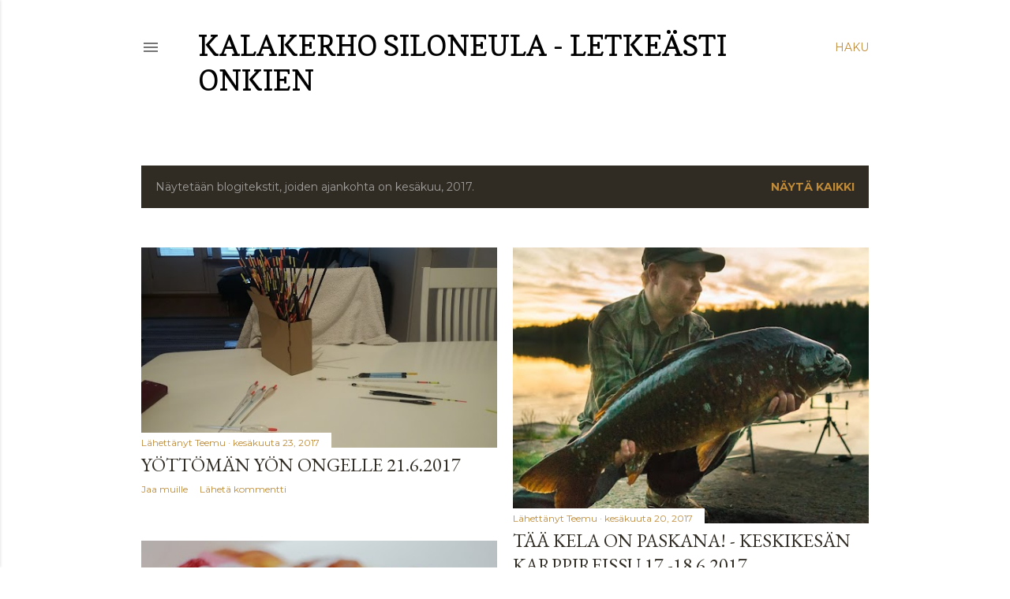

--- FILE ---
content_type: text/html; charset=UTF-8
request_url: https://siloneula.blogspot.com/2017/06/
body_size: 23779
content:
<!DOCTYPE html>
<html dir='ltr' lang='fi'>
<head>
<meta content='width=device-width, initial-scale=1' name='viewport'/>
<title>Kalakerho Siloneula - letkeästi onkien</title>
<meta content='text/html; charset=UTF-8' http-equiv='Content-Type'/>
<!-- Chrome, Firefox OS and Opera -->
<meta content='#ffffff' name='theme-color'/>
<!-- Windows Phone -->
<meta content='#ffffff' name='msapplication-navbutton-color'/>
<meta content='blogger' name='generator'/>
<link href='https://siloneula.blogspot.com/favicon.ico' rel='icon' type='image/x-icon'/>
<link href='http://siloneula.blogspot.com/2017/06/' rel='canonical'/>
<link rel="alternate" type="application/atom+xml" title="Kalakerho Siloneula - letkeästi onkien - Atom" href="https://siloneula.blogspot.com/feeds/posts/default" />
<link rel="alternate" type="application/rss+xml" title="Kalakerho Siloneula - letkeästi onkien - RSS" href="https://siloneula.blogspot.com/feeds/posts/default?alt=rss" />
<link rel="service.post" type="application/atom+xml" title="Kalakerho Siloneula - letkeästi onkien - Atom" href="https://www.blogger.com/feeds/3725305561293961009/posts/default" />
<!--Can't find substitution for tag [blog.ieCssRetrofitLinks]-->
<meta content='http://siloneula.blogspot.com/2017/06/' property='og:url'/>
<meta content='Kalakerho Siloneula - letkeästi onkien' property='og:title'/>
<meta content='' property='og:description'/>
<meta content='https://blogger.googleusercontent.com/img/b/R29vZ2xl/AVvXsEhDf_KHcwKa0Z1gzUJYefcoyJXqWorxWel9lJwUVpes0C-dVqV4XiQMx9kwuINDr18q9J2uIor5IX0jc9eh048SbFOi0ET4thhTY-p_-3iHm9Y6WIn3KK0l_dlOPYuEynace9au4N88xF8/w1200-h630-p-k-no-nu/20170621_160234.jpg' property='og:image'/>
<meta content='https://blogger.googleusercontent.com/img/b/R29vZ2xl/AVvXsEh_1DPu_x9Vo6OrtVfHZWuhvDuH7yO3UMvr_ieTwEc-NuYRRSxX8c3vAcKBm8XXxvspnT8YKVzzI1LpAhCucfIVlu4oRG6oWRnJ8wjarxO1fDjC5kVy11tBXRxKdnPJVc4gLElJ8SBjnr4/w1200-h630-p-k-no-nu/unnamed.jpg' property='og:image'/>
<meta content='https://blogger.googleusercontent.com/img/b/R29vZ2xl/AVvXsEiKqB-GFrI4AiHamk9U648nPxFk_Ww6TEEQ9IaIiOyktaHqb3nCe8ImzhkR-UKj39C-4cPc0eORAlBp6-58e0LLIOWxpOrkFNn9gLRXxv68KMv4EYgKrzBSOU6Fh7N_kG0SBS4asNeLIQw/w1200-h630-p-k-no-nu/IMG_2962.JPG' property='og:image'/>
<style type='text/css'>@font-face{font-family:'Copse';font-style:normal;font-weight:400;font-display:swap;src:url(//fonts.gstatic.com/s/copse/v16/11hPGpDKz1rGb3dkFEmDUq-B.woff2)format('woff2');unicode-range:U+0000-00FF,U+0131,U+0152-0153,U+02BB-02BC,U+02C6,U+02DA,U+02DC,U+0304,U+0308,U+0329,U+2000-206F,U+20AC,U+2122,U+2191,U+2193,U+2212,U+2215,U+FEFF,U+FFFD;}@font-face{font-family:'EB Garamond';font-style:normal;font-weight:400;font-display:swap;src:url(//fonts.gstatic.com/s/ebgaramond/v32/SlGDmQSNjdsmc35JDF1K5E55YMjF_7DPuGi-6_RkCY9_WamXgHlIbvw.woff2)format('woff2');unicode-range:U+0460-052F,U+1C80-1C8A,U+20B4,U+2DE0-2DFF,U+A640-A69F,U+FE2E-FE2F;}@font-face{font-family:'EB Garamond';font-style:normal;font-weight:400;font-display:swap;src:url(//fonts.gstatic.com/s/ebgaramond/v32/SlGDmQSNjdsmc35JDF1K5E55YMjF_7DPuGi-6_RkAI9_WamXgHlIbvw.woff2)format('woff2');unicode-range:U+0301,U+0400-045F,U+0490-0491,U+04B0-04B1,U+2116;}@font-face{font-family:'EB Garamond';font-style:normal;font-weight:400;font-display:swap;src:url(//fonts.gstatic.com/s/ebgaramond/v32/SlGDmQSNjdsmc35JDF1K5E55YMjF_7DPuGi-6_RkCI9_WamXgHlIbvw.woff2)format('woff2');unicode-range:U+1F00-1FFF;}@font-face{font-family:'EB Garamond';font-style:normal;font-weight:400;font-display:swap;src:url(//fonts.gstatic.com/s/ebgaramond/v32/SlGDmQSNjdsmc35JDF1K5E55YMjF_7DPuGi-6_RkB49_WamXgHlIbvw.woff2)format('woff2');unicode-range:U+0370-0377,U+037A-037F,U+0384-038A,U+038C,U+038E-03A1,U+03A3-03FF;}@font-face{font-family:'EB Garamond';font-style:normal;font-weight:400;font-display:swap;src:url(//fonts.gstatic.com/s/ebgaramond/v32/SlGDmQSNjdsmc35JDF1K5E55YMjF_7DPuGi-6_RkC49_WamXgHlIbvw.woff2)format('woff2');unicode-range:U+0102-0103,U+0110-0111,U+0128-0129,U+0168-0169,U+01A0-01A1,U+01AF-01B0,U+0300-0301,U+0303-0304,U+0308-0309,U+0323,U+0329,U+1EA0-1EF9,U+20AB;}@font-face{font-family:'EB Garamond';font-style:normal;font-weight:400;font-display:swap;src:url(//fonts.gstatic.com/s/ebgaramond/v32/SlGDmQSNjdsmc35JDF1K5E55YMjF_7DPuGi-6_RkCo9_WamXgHlIbvw.woff2)format('woff2');unicode-range:U+0100-02BA,U+02BD-02C5,U+02C7-02CC,U+02CE-02D7,U+02DD-02FF,U+0304,U+0308,U+0329,U+1D00-1DBF,U+1E00-1E9F,U+1EF2-1EFF,U+2020,U+20A0-20AB,U+20AD-20C0,U+2113,U+2C60-2C7F,U+A720-A7FF;}@font-face{font-family:'EB Garamond';font-style:normal;font-weight:400;font-display:swap;src:url(//fonts.gstatic.com/s/ebgaramond/v32/SlGDmQSNjdsmc35JDF1K5E55YMjF_7DPuGi-6_RkBI9_WamXgHlI.woff2)format('woff2');unicode-range:U+0000-00FF,U+0131,U+0152-0153,U+02BB-02BC,U+02C6,U+02DA,U+02DC,U+0304,U+0308,U+0329,U+2000-206F,U+20AC,U+2122,U+2191,U+2193,U+2212,U+2215,U+FEFF,U+FFFD;}@font-face{font-family:'Lora';font-style:normal;font-weight:400;font-display:swap;src:url(//fonts.gstatic.com/s/lora/v37/0QI6MX1D_JOuGQbT0gvTJPa787weuxJMkq18ndeYxZ2JTg.woff2)format('woff2');unicode-range:U+0460-052F,U+1C80-1C8A,U+20B4,U+2DE0-2DFF,U+A640-A69F,U+FE2E-FE2F;}@font-face{font-family:'Lora';font-style:normal;font-weight:400;font-display:swap;src:url(//fonts.gstatic.com/s/lora/v37/0QI6MX1D_JOuGQbT0gvTJPa787weuxJFkq18ndeYxZ2JTg.woff2)format('woff2');unicode-range:U+0301,U+0400-045F,U+0490-0491,U+04B0-04B1,U+2116;}@font-face{font-family:'Lora';font-style:normal;font-weight:400;font-display:swap;src:url(//fonts.gstatic.com/s/lora/v37/0QI6MX1D_JOuGQbT0gvTJPa787weuxI9kq18ndeYxZ2JTg.woff2)format('woff2');unicode-range:U+0302-0303,U+0305,U+0307-0308,U+0310,U+0312,U+0315,U+031A,U+0326-0327,U+032C,U+032F-0330,U+0332-0333,U+0338,U+033A,U+0346,U+034D,U+0391-03A1,U+03A3-03A9,U+03B1-03C9,U+03D1,U+03D5-03D6,U+03F0-03F1,U+03F4-03F5,U+2016-2017,U+2034-2038,U+203C,U+2040,U+2043,U+2047,U+2050,U+2057,U+205F,U+2070-2071,U+2074-208E,U+2090-209C,U+20D0-20DC,U+20E1,U+20E5-20EF,U+2100-2112,U+2114-2115,U+2117-2121,U+2123-214F,U+2190,U+2192,U+2194-21AE,U+21B0-21E5,U+21F1-21F2,U+21F4-2211,U+2213-2214,U+2216-22FF,U+2308-230B,U+2310,U+2319,U+231C-2321,U+2336-237A,U+237C,U+2395,U+239B-23B7,U+23D0,U+23DC-23E1,U+2474-2475,U+25AF,U+25B3,U+25B7,U+25BD,U+25C1,U+25CA,U+25CC,U+25FB,U+266D-266F,U+27C0-27FF,U+2900-2AFF,U+2B0E-2B11,U+2B30-2B4C,U+2BFE,U+3030,U+FF5B,U+FF5D,U+1D400-1D7FF,U+1EE00-1EEFF;}@font-face{font-family:'Lora';font-style:normal;font-weight:400;font-display:swap;src:url(//fonts.gstatic.com/s/lora/v37/0QI6MX1D_JOuGQbT0gvTJPa787weuxIvkq18ndeYxZ2JTg.woff2)format('woff2');unicode-range:U+0001-000C,U+000E-001F,U+007F-009F,U+20DD-20E0,U+20E2-20E4,U+2150-218F,U+2190,U+2192,U+2194-2199,U+21AF,U+21E6-21F0,U+21F3,U+2218-2219,U+2299,U+22C4-22C6,U+2300-243F,U+2440-244A,U+2460-24FF,U+25A0-27BF,U+2800-28FF,U+2921-2922,U+2981,U+29BF,U+29EB,U+2B00-2BFF,U+4DC0-4DFF,U+FFF9-FFFB,U+10140-1018E,U+10190-1019C,U+101A0,U+101D0-101FD,U+102E0-102FB,U+10E60-10E7E,U+1D2C0-1D2D3,U+1D2E0-1D37F,U+1F000-1F0FF,U+1F100-1F1AD,U+1F1E6-1F1FF,U+1F30D-1F30F,U+1F315,U+1F31C,U+1F31E,U+1F320-1F32C,U+1F336,U+1F378,U+1F37D,U+1F382,U+1F393-1F39F,U+1F3A7-1F3A8,U+1F3AC-1F3AF,U+1F3C2,U+1F3C4-1F3C6,U+1F3CA-1F3CE,U+1F3D4-1F3E0,U+1F3ED,U+1F3F1-1F3F3,U+1F3F5-1F3F7,U+1F408,U+1F415,U+1F41F,U+1F426,U+1F43F,U+1F441-1F442,U+1F444,U+1F446-1F449,U+1F44C-1F44E,U+1F453,U+1F46A,U+1F47D,U+1F4A3,U+1F4B0,U+1F4B3,U+1F4B9,U+1F4BB,U+1F4BF,U+1F4C8-1F4CB,U+1F4D6,U+1F4DA,U+1F4DF,U+1F4E3-1F4E6,U+1F4EA-1F4ED,U+1F4F7,U+1F4F9-1F4FB,U+1F4FD-1F4FE,U+1F503,U+1F507-1F50B,U+1F50D,U+1F512-1F513,U+1F53E-1F54A,U+1F54F-1F5FA,U+1F610,U+1F650-1F67F,U+1F687,U+1F68D,U+1F691,U+1F694,U+1F698,U+1F6AD,U+1F6B2,U+1F6B9-1F6BA,U+1F6BC,U+1F6C6-1F6CF,U+1F6D3-1F6D7,U+1F6E0-1F6EA,U+1F6F0-1F6F3,U+1F6F7-1F6FC,U+1F700-1F7FF,U+1F800-1F80B,U+1F810-1F847,U+1F850-1F859,U+1F860-1F887,U+1F890-1F8AD,U+1F8B0-1F8BB,U+1F8C0-1F8C1,U+1F900-1F90B,U+1F93B,U+1F946,U+1F984,U+1F996,U+1F9E9,U+1FA00-1FA6F,U+1FA70-1FA7C,U+1FA80-1FA89,U+1FA8F-1FAC6,U+1FACE-1FADC,U+1FADF-1FAE9,U+1FAF0-1FAF8,U+1FB00-1FBFF;}@font-face{font-family:'Lora';font-style:normal;font-weight:400;font-display:swap;src:url(//fonts.gstatic.com/s/lora/v37/0QI6MX1D_JOuGQbT0gvTJPa787weuxJOkq18ndeYxZ2JTg.woff2)format('woff2');unicode-range:U+0102-0103,U+0110-0111,U+0128-0129,U+0168-0169,U+01A0-01A1,U+01AF-01B0,U+0300-0301,U+0303-0304,U+0308-0309,U+0323,U+0329,U+1EA0-1EF9,U+20AB;}@font-face{font-family:'Lora';font-style:normal;font-weight:400;font-display:swap;src:url(//fonts.gstatic.com/s/lora/v37/0QI6MX1D_JOuGQbT0gvTJPa787weuxJPkq18ndeYxZ2JTg.woff2)format('woff2');unicode-range:U+0100-02BA,U+02BD-02C5,U+02C7-02CC,U+02CE-02D7,U+02DD-02FF,U+0304,U+0308,U+0329,U+1D00-1DBF,U+1E00-1E9F,U+1EF2-1EFF,U+2020,U+20A0-20AB,U+20AD-20C0,U+2113,U+2C60-2C7F,U+A720-A7FF;}@font-face{font-family:'Lora';font-style:normal;font-weight:400;font-display:swap;src:url(//fonts.gstatic.com/s/lora/v37/0QI6MX1D_JOuGQbT0gvTJPa787weuxJBkq18ndeYxZ0.woff2)format('woff2');unicode-range:U+0000-00FF,U+0131,U+0152-0153,U+02BB-02BC,U+02C6,U+02DA,U+02DC,U+0304,U+0308,U+0329,U+2000-206F,U+20AC,U+2122,U+2191,U+2193,U+2212,U+2215,U+FEFF,U+FFFD;}@font-face{font-family:'Montserrat';font-style:normal;font-weight:400;font-display:swap;src:url(//fonts.gstatic.com/s/montserrat/v31/JTUSjIg1_i6t8kCHKm459WRhyyTh89ZNpQ.woff2)format('woff2');unicode-range:U+0460-052F,U+1C80-1C8A,U+20B4,U+2DE0-2DFF,U+A640-A69F,U+FE2E-FE2F;}@font-face{font-family:'Montserrat';font-style:normal;font-weight:400;font-display:swap;src:url(//fonts.gstatic.com/s/montserrat/v31/JTUSjIg1_i6t8kCHKm459W1hyyTh89ZNpQ.woff2)format('woff2');unicode-range:U+0301,U+0400-045F,U+0490-0491,U+04B0-04B1,U+2116;}@font-face{font-family:'Montserrat';font-style:normal;font-weight:400;font-display:swap;src:url(//fonts.gstatic.com/s/montserrat/v31/JTUSjIg1_i6t8kCHKm459WZhyyTh89ZNpQ.woff2)format('woff2');unicode-range:U+0102-0103,U+0110-0111,U+0128-0129,U+0168-0169,U+01A0-01A1,U+01AF-01B0,U+0300-0301,U+0303-0304,U+0308-0309,U+0323,U+0329,U+1EA0-1EF9,U+20AB;}@font-face{font-family:'Montserrat';font-style:normal;font-weight:400;font-display:swap;src:url(//fonts.gstatic.com/s/montserrat/v31/JTUSjIg1_i6t8kCHKm459WdhyyTh89ZNpQ.woff2)format('woff2');unicode-range:U+0100-02BA,U+02BD-02C5,U+02C7-02CC,U+02CE-02D7,U+02DD-02FF,U+0304,U+0308,U+0329,U+1D00-1DBF,U+1E00-1E9F,U+1EF2-1EFF,U+2020,U+20A0-20AB,U+20AD-20C0,U+2113,U+2C60-2C7F,U+A720-A7FF;}@font-face{font-family:'Montserrat';font-style:normal;font-weight:400;font-display:swap;src:url(//fonts.gstatic.com/s/montserrat/v31/JTUSjIg1_i6t8kCHKm459WlhyyTh89Y.woff2)format('woff2');unicode-range:U+0000-00FF,U+0131,U+0152-0153,U+02BB-02BC,U+02C6,U+02DA,U+02DC,U+0304,U+0308,U+0329,U+2000-206F,U+20AC,U+2122,U+2191,U+2193,U+2212,U+2215,U+FEFF,U+FFFD;}@font-face{font-family:'Montserrat';font-style:normal;font-weight:700;font-display:swap;src:url(//fonts.gstatic.com/s/montserrat/v31/JTUSjIg1_i6t8kCHKm459WRhyyTh89ZNpQ.woff2)format('woff2');unicode-range:U+0460-052F,U+1C80-1C8A,U+20B4,U+2DE0-2DFF,U+A640-A69F,U+FE2E-FE2F;}@font-face{font-family:'Montserrat';font-style:normal;font-weight:700;font-display:swap;src:url(//fonts.gstatic.com/s/montserrat/v31/JTUSjIg1_i6t8kCHKm459W1hyyTh89ZNpQ.woff2)format('woff2');unicode-range:U+0301,U+0400-045F,U+0490-0491,U+04B0-04B1,U+2116;}@font-face{font-family:'Montserrat';font-style:normal;font-weight:700;font-display:swap;src:url(//fonts.gstatic.com/s/montserrat/v31/JTUSjIg1_i6t8kCHKm459WZhyyTh89ZNpQ.woff2)format('woff2');unicode-range:U+0102-0103,U+0110-0111,U+0128-0129,U+0168-0169,U+01A0-01A1,U+01AF-01B0,U+0300-0301,U+0303-0304,U+0308-0309,U+0323,U+0329,U+1EA0-1EF9,U+20AB;}@font-face{font-family:'Montserrat';font-style:normal;font-weight:700;font-display:swap;src:url(//fonts.gstatic.com/s/montserrat/v31/JTUSjIg1_i6t8kCHKm459WdhyyTh89ZNpQ.woff2)format('woff2');unicode-range:U+0100-02BA,U+02BD-02C5,U+02C7-02CC,U+02CE-02D7,U+02DD-02FF,U+0304,U+0308,U+0329,U+1D00-1DBF,U+1E00-1E9F,U+1EF2-1EFF,U+2020,U+20A0-20AB,U+20AD-20C0,U+2113,U+2C60-2C7F,U+A720-A7FF;}@font-face{font-family:'Montserrat';font-style:normal;font-weight:700;font-display:swap;src:url(//fonts.gstatic.com/s/montserrat/v31/JTUSjIg1_i6t8kCHKm459WlhyyTh89Y.woff2)format('woff2');unicode-range:U+0000-00FF,U+0131,U+0152-0153,U+02BB-02BC,U+02C6,U+02DA,U+02DC,U+0304,U+0308,U+0329,U+2000-206F,U+20AC,U+2122,U+2191,U+2193,U+2212,U+2215,U+FEFF,U+FFFD;}</style>
<style id='page-skin-1' type='text/css'><!--
/*! normalize.css v3.0.1 | MIT License | git.io/normalize */html{font-family:sans-serif;-ms-text-size-adjust:100%;-webkit-text-size-adjust:100%}body{margin:0}article,aside,details,figcaption,figure,footer,header,hgroup,main,nav,section,summary{display:block}audio,canvas,progress,video{display:inline-block;vertical-align:baseline}audio:not([controls]){display:none;height:0}[hidden],template{display:none}a{background:transparent}a:active,a:hover{outline:0}abbr[title]{border-bottom:1px dotted}b,strong{font-weight:bold}dfn{font-style:italic}h1{font-size:2em;margin:.67em 0}mark{background:#ff0;color:#000}small{font-size:80%}sub,sup{font-size:75%;line-height:0;position:relative;vertical-align:baseline}sup{top:-0.5em}sub{bottom:-0.25em}img{border:0}svg:not(:root){overflow:hidden}figure{margin:1em 40px}hr{-moz-box-sizing:content-box;box-sizing:content-box;height:0}pre{overflow:auto}code,kbd,pre,samp{font-family:monospace,monospace;font-size:1em}button,input,optgroup,select,textarea{color:inherit;font:inherit;margin:0}button{overflow:visible}button,select{text-transform:none}button,html input[type="button"],input[type="reset"],input[type="submit"]{-webkit-appearance:button;cursor:pointer}button[disabled],html input[disabled]{cursor:default}button::-moz-focus-inner,input::-moz-focus-inner{border:0;padding:0}input{line-height:normal}input[type="checkbox"],input[type="radio"]{box-sizing:border-box;padding:0}input[type="number"]::-webkit-inner-spin-button,input[type="number"]::-webkit-outer-spin-button{height:auto}input[type="search"]{-webkit-appearance:textfield;-moz-box-sizing:content-box;-webkit-box-sizing:content-box;box-sizing:content-box}input[type="search"]::-webkit-search-cancel-button,input[type="search"]::-webkit-search-decoration{-webkit-appearance:none}fieldset{border:1px solid #c0c0c0;margin:0 2px;padding:.35em .625em .75em}legend{border:0;padding:0}textarea{overflow:auto}optgroup{font-weight:bold}table{border-collapse:collapse;border-spacing:0}td,th{padding:0}
/*!************************************************
* Blogger Template Style
* Name: Soho
**************************************************/
body{
overflow-wrap:break-word;
word-break:break-word;
word-wrap:break-word
}
.hidden{
display:none
}
.invisible{
visibility:hidden
}
.container::after,.float-container::after{
clear:both;
content:"";
display:table
}
.clearboth{
clear:both
}
#comments .comment .comment-actions,.subscribe-popup .FollowByEmail .follow-by-email-submit{
background:0 0;
border:0;
box-shadow:none;
color:#bf8b38;
cursor:pointer;
font-size:14px;
font-weight:700;
outline:0;
text-decoration:none;
text-transform:uppercase;
width:auto
}
.dim-overlay{
background-color:rgba(0,0,0,.54);
height:100vh;
left:0;
position:fixed;
top:0;
width:100%
}
#sharing-dim-overlay{
background-color:transparent
}
input::-ms-clear{
display:none
}
.blogger-logo,.svg-icon-24.blogger-logo{
fill:#ff9800;
opacity:1
}
.loading-spinner-large{
-webkit-animation:mspin-rotate 1.568s infinite linear;
animation:mspin-rotate 1.568s infinite linear;
height:48px;
overflow:hidden;
position:absolute;
width:48px;
z-index:200
}
.loading-spinner-large>div{
-webkit-animation:mspin-revrot 5332ms infinite steps(4);
animation:mspin-revrot 5332ms infinite steps(4)
}
.loading-spinner-large>div>div{
-webkit-animation:mspin-singlecolor-large-film 1333ms infinite steps(81);
animation:mspin-singlecolor-large-film 1333ms infinite steps(81);
background-size:100%;
height:48px;
width:3888px
}
.mspin-black-large>div>div,.mspin-grey_54-large>div>div{
background-image:url(https://www.blogblog.com/indie/mspin_black_large.svg)
}
.mspin-white-large>div>div{
background-image:url(https://www.blogblog.com/indie/mspin_white_large.svg)
}
.mspin-grey_54-large{
opacity:.54
}
@-webkit-keyframes mspin-singlecolor-large-film{
from{
-webkit-transform:translateX(0);
transform:translateX(0)
}
to{
-webkit-transform:translateX(-3888px);
transform:translateX(-3888px)
}
}
@keyframes mspin-singlecolor-large-film{
from{
-webkit-transform:translateX(0);
transform:translateX(0)
}
to{
-webkit-transform:translateX(-3888px);
transform:translateX(-3888px)
}
}
@-webkit-keyframes mspin-rotate{
from{
-webkit-transform:rotate(0);
transform:rotate(0)
}
to{
-webkit-transform:rotate(360deg);
transform:rotate(360deg)
}
}
@keyframes mspin-rotate{
from{
-webkit-transform:rotate(0);
transform:rotate(0)
}
to{
-webkit-transform:rotate(360deg);
transform:rotate(360deg)
}
}
@-webkit-keyframes mspin-revrot{
from{
-webkit-transform:rotate(0);
transform:rotate(0)
}
to{
-webkit-transform:rotate(-360deg);
transform:rotate(-360deg)
}
}
@keyframes mspin-revrot{
from{
-webkit-transform:rotate(0);
transform:rotate(0)
}
to{
-webkit-transform:rotate(-360deg);
transform:rotate(-360deg)
}
}
.skip-navigation{
background-color:#fff;
box-sizing:border-box;
color:#000;
display:block;
height:0;
left:0;
line-height:50px;
overflow:hidden;
padding-top:0;
position:fixed;
text-align:center;
top:0;
-webkit-transition:box-shadow .3s,height .3s,padding-top .3s;
transition:box-shadow .3s,height .3s,padding-top .3s;
width:100%;
z-index:900
}
.skip-navigation:focus{
box-shadow:0 4px 5px 0 rgba(0,0,0,.14),0 1px 10px 0 rgba(0,0,0,.12),0 2px 4px -1px rgba(0,0,0,.2);
height:50px
}
#main{
outline:0
}
.main-heading{
position:absolute;
clip:rect(1px,1px,1px,1px);
padding:0;
border:0;
height:1px;
width:1px;
overflow:hidden
}
.Attribution{
margin-top:1em;
text-align:center
}
.Attribution .blogger img,.Attribution .blogger svg{
vertical-align:bottom
}
.Attribution .blogger img{
margin-right:.5em
}
.Attribution div{
line-height:24px;
margin-top:.5em
}
.Attribution .copyright,.Attribution .image-attribution{
font-size:.7em;
margin-top:1.5em
}
.BLOG_mobile_video_class{
display:none
}
.bg-photo{
background-attachment:scroll!important
}
body .CSS_LIGHTBOX{
z-index:900
}
.extendable .show-less,.extendable .show-more{
border-color:#bf8b38;
color:#bf8b38;
margin-top:8px
}
.extendable .show-less.hidden,.extendable .show-more.hidden{
display:none
}
.inline-ad{
display:none;
max-width:100%;
overflow:hidden
}
.adsbygoogle{
display:block
}
#cookieChoiceInfo{
bottom:0;
top:auto
}
iframe.b-hbp-video{
border:0
}
.post-body img{
max-width:100%
}
.post-body iframe{
max-width:100%
}
.post-body a[imageanchor="1"]{
display:inline-block
}
.byline{
margin-right:1em
}
.byline:last-child{
margin-right:0
}
.link-copied-dialog{
max-width:520px;
outline:0
}
.link-copied-dialog .modal-dialog-buttons{
margin-top:8px
}
.link-copied-dialog .goog-buttonset-default{
background:0 0;
border:0
}
.link-copied-dialog .goog-buttonset-default:focus{
outline:0
}
.paging-control-container{
margin-bottom:16px
}
.paging-control-container .paging-control{
display:inline-block
}
.paging-control-container .comment-range-text::after,.paging-control-container .paging-control{
color:#bf8b38
}
.paging-control-container .comment-range-text,.paging-control-container .paging-control{
margin-right:8px
}
.paging-control-container .comment-range-text::after,.paging-control-container .paging-control::after{
content:"\b7";
cursor:default;
padding-left:8px;
pointer-events:none
}
.paging-control-container .comment-range-text:last-child::after,.paging-control-container .paging-control:last-child::after{
content:none
}
.byline.reactions iframe{
height:20px
}
.b-notification{
color:#000;
background-color:#fff;
border-bottom:solid 1px #000;
box-sizing:border-box;
padding:16px 32px;
text-align:center
}
.b-notification.visible{
-webkit-transition:margin-top .3s cubic-bezier(.4,0,.2,1);
transition:margin-top .3s cubic-bezier(.4,0,.2,1)
}
.b-notification.invisible{
position:absolute
}
.b-notification-close{
position:absolute;
right:8px;
top:8px
}
.no-posts-message{
line-height:40px;
text-align:center
}
@media screen and (max-width:1162px){
body.item-view .post-body a[imageanchor="1"][style*="float: left;"],body.item-view .post-body a[imageanchor="1"][style*="float: right;"]{
float:none!important;
clear:none!important
}
body.item-view .post-body a[imageanchor="1"] img{
display:block;
height:auto;
margin:0 auto
}
body.item-view .post-body>.separator:first-child>a[imageanchor="1"]:first-child{
margin-top:20px
}
.post-body a[imageanchor]{
display:block
}
body.item-view .post-body a[imageanchor="1"]{
margin-left:0!important;
margin-right:0!important
}
body.item-view .post-body a[imageanchor="1"]+a[imageanchor="1"]{
margin-top:16px
}
}
.item-control{
display:none
}
#comments{
border-top:1px dashed rgba(0,0,0,.54);
margin-top:20px;
padding:20px
}
#comments .comment-thread ol{
margin:0;
padding-left:0;
padding-left:0
}
#comments .comment .comment-replybox-single,#comments .comment-thread .comment-replies{
margin-left:60px
}
#comments .comment-thread .thread-count{
display:none
}
#comments .comment{
list-style-type:none;
padding:0 0 30px;
position:relative
}
#comments .comment .comment{
padding-bottom:8px
}
.comment .avatar-image-container{
position:absolute
}
.comment .avatar-image-container img{
border-radius:50%
}
.avatar-image-container svg,.comment .avatar-image-container .avatar-icon{
border-radius:50%;
border:solid 1px #000000;
box-sizing:border-box;
fill:#000000;
height:35px;
margin:0;
padding:7px;
width:35px
}
.comment .comment-block{
margin-top:10px;
margin-left:60px;
padding-bottom:0
}
#comments .comment-author-header-wrapper{
margin-left:40px
}
#comments .comment .thread-expanded .comment-block{
padding-bottom:20px
}
#comments .comment .comment-header .user,#comments .comment .comment-header .user a{
color:#000000;
font-style:normal;
font-weight:700
}
#comments .comment .comment-actions{
bottom:0;
margin-bottom:15px;
position:absolute
}
#comments .comment .comment-actions>*{
margin-right:8px
}
#comments .comment .comment-header .datetime{
bottom:0;
color:rgba(0, 0, 0, 0.54);
display:inline-block;
font-size:13px;
font-style:italic;
margin-left:8px
}
#comments .comment .comment-footer .comment-timestamp a,#comments .comment .comment-header .datetime a{
color:rgba(0, 0, 0, 0.54)
}
#comments .comment .comment-content,.comment .comment-body{
margin-top:12px;
word-break:break-word
}
.comment-body{
margin-bottom:12px
}
#comments.embed[data-num-comments="0"]{
border:0;
margin-top:0;
padding-top:0
}
#comments.embed[data-num-comments="0"] #comment-post-message,#comments.embed[data-num-comments="0"] div.comment-form>p,#comments.embed[data-num-comments="0"] p.comment-footer{
display:none
}
#comment-editor-src{
display:none
}
.comments .comments-content .loadmore.loaded{
max-height:0;
opacity:0;
overflow:hidden
}
.extendable .remaining-items{
height:0;
overflow:hidden;
-webkit-transition:height .3s cubic-bezier(.4,0,.2,1);
transition:height .3s cubic-bezier(.4,0,.2,1)
}
.extendable .remaining-items.expanded{
height:auto
}
.svg-icon-24,.svg-icon-24-button{
cursor:pointer;
height:24px;
width:24px;
min-width:24px
}
.touch-icon{
margin:-12px;
padding:12px
}
.touch-icon:active,.touch-icon:focus{
background-color:rgba(153,153,153,.4);
border-radius:50%
}
svg:not(:root).touch-icon{
overflow:visible
}
html[dir=rtl] .rtl-reversible-icon{
-webkit-transform:scaleX(-1);
-ms-transform:scaleX(-1);
transform:scaleX(-1)
}
.svg-icon-24-button,.touch-icon-button{
background:0 0;
border:0;
margin:0;
outline:0;
padding:0
}
.touch-icon-button .touch-icon:active,.touch-icon-button .touch-icon:focus{
background-color:transparent
}
.touch-icon-button:active .touch-icon,.touch-icon-button:focus .touch-icon{
background-color:rgba(153,153,153,.4);
border-radius:50%
}
.Profile .default-avatar-wrapper .avatar-icon{
border-radius:50%;
border:solid 1px #000000;
box-sizing:border-box;
fill:#000000;
margin:0
}
.Profile .individual .default-avatar-wrapper .avatar-icon{
padding:25px
}
.Profile .individual .avatar-icon,.Profile .individual .profile-img{
height:120px;
width:120px
}
.Profile .team .default-avatar-wrapper .avatar-icon{
padding:8px
}
.Profile .team .avatar-icon,.Profile .team .default-avatar-wrapper,.Profile .team .profile-img{
height:40px;
width:40px
}
.snippet-container{
margin:0;
position:relative;
overflow:hidden
}
.snippet-fade{
bottom:0;
box-sizing:border-box;
position:absolute;
width:96px
}
.snippet-fade{
right:0
}
.snippet-fade:after{
content:"\2026"
}
.snippet-fade:after{
float:right
}
.centered-top-container.sticky{
left:0;
position:fixed;
right:0;
top:0;
width:auto;
z-index:50;
-webkit-transition-property:opacity,-webkit-transform;
transition-property:opacity,-webkit-transform;
transition-property:transform,opacity;
transition-property:transform,opacity,-webkit-transform;
-webkit-transition-duration:.2s;
transition-duration:.2s;
-webkit-transition-timing-function:cubic-bezier(.4,0,.2,1);
transition-timing-function:cubic-bezier(.4,0,.2,1)
}
.centered-top-placeholder{
display:none
}
.collapsed-header .centered-top-placeholder{
display:block
}
.centered-top-container .Header .replaced h1,.centered-top-placeholder .Header .replaced h1{
display:none
}
.centered-top-container.sticky .Header .replaced h1{
display:block
}
.centered-top-container.sticky .Header .header-widget{
background:0 0
}
.centered-top-container.sticky .Header .header-image-wrapper{
display:none
}
.centered-top-container img,.centered-top-placeholder img{
max-width:100%
}
.collapsible{
-webkit-transition:height .3s cubic-bezier(.4,0,.2,1);
transition:height .3s cubic-bezier(.4,0,.2,1)
}
.collapsible,.collapsible>summary{
display:block;
overflow:hidden
}
.collapsible>:not(summary){
display:none
}
.collapsible[open]>:not(summary){
display:block
}
.collapsible:focus,.collapsible>summary:focus{
outline:0
}
.collapsible>summary{
cursor:pointer;
display:block;
padding:0
}
.collapsible:focus>summary,.collapsible>summary:focus{
background-color:transparent
}
.collapsible>summary::-webkit-details-marker{
display:none
}
.collapsible-title{
-webkit-box-align:center;
-webkit-align-items:center;
-ms-flex-align:center;
align-items:center;
display:-webkit-box;
display:-webkit-flex;
display:-ms-flexbox;
display:flex
}
.collapsible-title .title{
-webkit-box-flex:1;
-webkit-flex:1 1 auto;
-ms-flex:1 1 auto;
flex:1 1 auto;
-webkit-box-ordinal-group:1;
-webkit-order:0;
-ms-flex-order:0;
order:0;
overflow:hidden;
text-overflow:ellipsis;
white-space:nowrap
}
.collapsible-title .chevron-down,.collapsible[open] .collapsible-title .chevron-up{
display:block
}
.collapsible-title .chevron-up,.collapsible[open] .collapsible-title .chevron-down{
display:none
}
.flat-button{
cursor:pointer;
display:inline-block;
font-weight:700;
text-transform:uppercase;
border-radius:2px;
padding:8px;
margin:-8px
}
.flat-icon-button{
background:0 0;
border:0;
margin:0;
outline:0;
padding:0;
margin:-12px;
padding:12px;
cursor:pointer;
box-sizing:content-box;
display:inline-block;
line-height:0
}
.flat-icon-button,.flat-icon-button .splash-wrapper{
border-radius:50%
}
.flat-icon-button .splash.animate{
-webkit-animation-duration:.3s;
animation-duration:.3s
}
.overflowable-container{
max-height:28px;
overflow:hidden;
position:relative
}
.overflow-button{
cursor:pointer
}
#overflowable-dim-overlay{
background:0 0
}
.overflow-popup{
box-shadow:0 2px 2px 0 rgba(0,0,0,.14),0 3px 1px -2px rgba(0,0,0,.2),0 1px 5px 0 rgba(0,0,0,.12);
background-color:#ffffff;
left:0;
max-width:calc(100% - 32px);
position:absolute;
top:0;
visibility:hidden;
z-index:101
}
.overflow-popup ul{
list-style:none
}
.overflow-popup .tabs li,.overflow-popup li{
display:block;
height:auto
}
.overflow-popup .tabs li{
padding-left:0;
padding-right:0
}
.overflow-button.hidden,.overflow-popup .tabs li.hidden,.overflow-popup li.hidden{
display:none
}
.search{
display:-webkit-box;
display:-webkit-flex;
display:-ms-flexbox;
display:flex;
line-height:24px;
width:24px
}
.search.focused{
width:100%
}
.search.focused .section{
width:100%
}
.search form{
z-index:101
}
.search h3{
display:none
}
.search form{
display:-webkit-box;
display:-webkit-flex;
display:-ms-flexbox;
display:flex;
-webkit-box-flex:1;
-webkit-flex:1 0 0;
-ms-flex:1 0 0px;
flex:1 0 0;
border-bottom:solid 1px transparent;
padding-bottom:8px
}
.search form>*{
display:none
}
.search.focused form>*{
display:block
}
.search .search-input label{
display:none
}
.centered-top-placeholder.cloned .search form{
z-index:30
}
.search.focused form{
border-color:rgba(0, 0, 0, 0.54);
position:relative;
width:auto
}
.collapsed-header .centered-top-container .search.focused form{
border-bottom-color:transparent
}
.search-expand{
-webkit-box-flex:0;
-webkit-flex:0 0 auto;
-ms-flex:0 0 auto;
flex:0 0 auto
}
.search-expand-text{
display:none
}
.search-close{
display:inline;
vertical-align:middle
}
.search-input{
-webkit-box-flex:1;
-webkit-flex:1 0 1px;
-ms-flex:1 0 1px;
flex:1 0 1px
}
.search-input input{
background:0 0;
border:0;
box-sizing:border-box;
color:rgba(0, 0, 0, 0.54);
display:inline-block;
outline:0;
width:calc(100% - 48px)
}
.search-input input.no-cursor{
color:transparent;
text-shadow:0 0 0 rgba(0, 0, 0, 0.54)
}
.collapsed-header .centered-top-container .search-action,.collapsed-header .centered-top-container .search-input input{
color:rgba(0, 0, 0, 0.54)
}
.collapsed-header .centered-top-container .search-input input.no-cursor{
color:transparent;
text-shadow:0 0 0 rgba(0, 0, 0, 0.54)
}
.collapsed-header .centered-top-container .search-input input.no-cursor:focus,.search-input input.no-cursor:focus{
outline:0
}
.search-focused>*{
visibility:hidden
}
.search-focused .search,.search-focused .search-icon{
visibility:visible
}
.search.focused .search-action{
display:block
}
.search.focused .search-action:disabled{
opacity:.3
}
.widget.Sharing .sharing-button{
display:none
}
.widget.Sharing .sharing-buttons li{
padding:0
}
.widget.Sharing .sharing-buttons li span{
display:none
}
.post-share-buttons{
position:relative
}
.centered-bottom .share-buttons .svg-icon-24,.share-buttons .svg-icon-24{
fill:#000000
}
.sharing-open.touch-icon-button:active .touch-icon,.sharing-open.touch-icon-button:focus .touch-icon{
background-color:transparent
}
.share-buttons{
background-color:#ffffff;
border-radius:2px;
box-shadow:0 2px 2px 0 rgba(0,0,0,.14),0 3px 1px -2px rgba(0,0,0,.2),0 1px 5px 0 rgba(0,0,0,.12);
color:#000000;
list-style:none;
margin:0;
padding:8px 0;
position:absolute;
top:-11px;
min-width:200px;
z-index:101
}
.share-buttons.hidden{
display:none
}
.sharing-button{
background:0 0;
border:0;
margin:0;
outline:0;
padding:0;
cursor:pointer
}
.share-buttons li{
margin:0;
height:48px
}
.share-buttons li:last-child{
margin-bottom:0
}
.share-buttons li .sharing-platform-button{
box-sizing:border-box;
cursor:pointer;
display:block;
height:100%;
margin-bottom:0;
padding:0 16px;
position:relative;
width:100%
}
.share-buttons li .sharing-platform-button:focus,.share-buttons li .sharing-platform-button:hover{
background-color:rgba(128,128,128,.1);
outline:0
}
.share-buttons li svg[class*=" sharing-"],.share-buttons li svg[class^=sharing-]{
position:absolute;
top:10px
}
.share-buttons li span.sharing-platform-button{
position:relative;
top:0
}
.share-buttons li .platform-sharing-text{
display:block;
font-size:16px;
line-height:48px;
white-space:nowrap
}
.share-buttons li .platform-sharing-text{
margin-left:56px
}
.sidebar-container{
background-color:#f7f7f7;
max-width:284px;
overflow-y:auto;
-webkit-transition-property:-webkit-transform;
transition-property:-webkit-transform;
transition-property:transform;
transition-property:transform,-webkit-transform;
-webkit-transition-duration:.3s;
transition-duration:.3s;
-webkit-transition-timing-function:cubic-bezier(0,0,.2,1);
transition-timing-function:cubic-bezier(0,0,.2,1);
width:284px;
z-index:101;
-webkit-overflow-scrolling:touch
}
.sidebar-container .navigation{
line-height:0;
padding:16px
}
.sidebar-container .sidebar-back{
cursor:pointer
}
.sidebar-container .widget{
background:0 0;
margin:0 16px;
padding:16px 0
}
.sidebar-container .widget .title{
color:rgba(0, 0, 0, 0.54);
margin:0
}
.sidebar-container .widget ul{
list-style:none;
margin:0;
padding:0
}
.sidebar-container .widget ul ul{
margin-left:1em
}
.sidebar-container .widget li{
font-size:16px;
line-height:normal
}
.sidebar-container .widget+.widget{
border-top:1px dashed rgba(0, 0, 0, 0.54)
}
.BlogArchive li{
margin:16px 0
}
.BlogArchive li:last-child{
margin-bottom:0
}
.Label li a{
display:inline-block
}
.BlogArchive .post-count,.Label .label-count{
float:right;
margin-left:.25em
}
.BlogArchive .post-count::before,.Label .label-count::before{
content:"("
}
.BlogArchive .post-count::after,.Label .label-count::after{
content:")"
}
.widget.Translate .skiptranslate>div{
display:block!important
}
.widget.Profile .profile-link{
display:-webkit-box;
display:-webkit-flex;
display:-ms-flexbox;
display:flex
}
.widget.Profile .team-member .default-avatar-wrapper,.widget.Profile .team-member .profile-img{
-webkit-box-flex:0;
-webkit-flex:0 0 auto;
-ms-flex:0 0 auto;
flex:0 0 auto;
margin-right:1em
}
.widget.Profile .individual .profile-link{
-webkit-box-orient:vertical;
-webkit-box-direction:normal;
-webkit-flex-direction:column;
-ms-flex-direction:column;
flex-direction:column
}
.widget.Profile .team .profile-link .profile-name{
-webkit-align-self:center;
-ms-flex-item-align:center;
align-self:center;
display:block;
-webkit-box-flex:1;
-webkit-flex:1 1 auto;
-ms-flex:1 1 auto;
flex:1 1 auto
}
.dim-overlay{
background-color:rgba(0,0,0,.54);
z-index:100
}
body.sidebar-visible{
overflow-y:hidden
}
@media screen and (max-width:1439px){
.sidebar-container{
bottom:0;
position:fixed;
top:0;
left:0;
right:auto
}
.sidebar-container.sidebar-invisible{
-webkit-transition-timing-function:cubic-bezier(.4,0,.6,1);
transition-timing-function:cubic-bezier(.4,0,.6,1)
}
html[dir=ltr] .sidebar-container.sidebar-invisible{
-webkit-transform:translateX(-284px);
-ms-transform:translateX(-284px);
transform:translateX(-284px)
}
html[dir=rtl] .sidebar-container.sidebar-invisible{
-webkit-transform:translateX(284px);
-ms-transform:translateX(284px);
transform:translateX(284px)
}
}
@media screen and (min-width:1440px){
.sidebar-container{
position:absolute;
top:0;
left:0;
right:auto
}
.sidebar-container .navigation{
display:none
}
}
.dialog{
box-shadow:0 2px 2px 0 rgba(0,0,0,.14),0 3px 1px -2px rgba(0,0,0,.2),0 1px 5px 0 rgba(0,0,0,.12);
background:#ffffff;
box-sizing:border-box;
color:#000000;
padding:30px;
position:fixed;
text-align:center;
width:calc(100% - 24px);
z-index:101
}
.dialog input[type=email],.dialog input[type=text]{
background-color:transparent;
border:0;
border-bottom:solid 1px rgba(0,0,0,.12);
color:#000000;
display:block;
font-family:EB Garamond, serif;
font-size:16px;
line-height:24px;
margin:auto;
padding-bottom:7px;
outline:0;
text-align:center;
width:100%
}
.dialog input[type=email]::-webkit-input-placeholder,.dialog input[type=text]::-webkit-input-placeholder{
color:#000000
}
.dialog input[type=email]::-moz-placeholder,.dialog input[type=text]::-moz-placeholder{
color:#000000
}
.dialog input[type=email]:-ms-input-placeholder,.dialog input[type=text]:-ms-input-placeholder{
color:#000000
}
.dialog input[type=email]::-ms-input-placeholder,.dialog input[type=text]::-ms-input-placeholder{
color:#000000
}
.dialog input[type=email]::placeholder,.dialog input[type=text]::placeholder{
color:#000000
}
.dialog input[type=email]:focus,.dialog input[type=text]:focus{
border-bottom:solid 2px #bf8b38;
padding-bottom:6px
}
.dialog input.no-cursor{
color:transparent;
text-shadow:0 0 0 #000000
}
.dialog input.no-cursor:focus{
outline:0
}
.dialog input.no-cursor:focus{
outline:0
}
.dialog input[type=submit]{
font-family:EB Garamond, serif
}
.dialog .goog-buttonset-default{
color:#bf8b38
}
.subscribe-popup{
max-width:364px
}
.subscribe-popup h3{
color:#000000;
font-size:1.8em;
margin-top:0
}
.subscribe-popup .FollowByEmail h3{
display:none
}
.subscribe-popup .FollowByEmail .follow-by-email-submit{
color:#bf8b38;
display:inline-block;
margin:0 auto;
margin-top:24px;
width:auto;
white-space:normal
}
.subscribe-popup .FollowByEmail .follow-by-email-submit:disabled{
cursor:default;
opacity:.3
}
@media (max-width:800px){
.blog-name div.widget.Subscribe{
margin-bottom:16px
}
body.item-view .blog-name div.widget.Subscribe{
margin:8px auto 16px auto;
width:100%
}
}
body#layout .bg-photo,body#layout .bg-photo-overlay{
display:none
}
body#layout .page_body{
padding:0;
position:relative;
top:0
}
body#layout .page{
display:inline-block;
left:inherit;
position:relative;
vertical-align:top;
width:540px
}
body#layout .centered{
max-width:954px
}
body#layout .navigation{
display:none
}
body#layout .sidebar-container{
display:inline-block;
width:40%
}
body#layout .hamburger-menu,body#layout .search{
display:none
}
body{
background-color:#ffffff;
color:#000000;
font:normal 400 20px EB Garamond, serif;
height:100%;
margin:0;
min-height:100vh
}
h1,h2,h3,h4,h5,h6{
font-weight:400
}
a{
color:#bf8b38;
text-decoration:none
}
.dim-overlay{
z-index:100
}
body.sidebar-visible .page_body{
overflow-y:scroll
}
.widget .title{
color:rgba(0, 0, 0, 0.54);
font:normal 400 12px Montserrat, sans-serif
}
.extendable .show-less,.extendable .show-more{
color:#bf8b38;
font:normal 400 12px Montserrat, sans-serif;
margin:12px -8px 0 -8px;
text-transform:uppercase
}
.footer .widget,.main .widget{
margin:50px 0
}
.main .widget .title{
text-transform:uppercase
}
.inline-ad{
display:block;
margin-top:50px
}
.adsbygoogle{
text-align:center
}
.page_body{
display:-webkit-box;
display:-webkit-flex;
display:-ms-flexbox;
display:flex;
-webkit-box-orient:vertical;
-webkit-box-direction:normal;
-webkit-flex-direction:column;
-ms-flex-direction:column;
flex-direction:column;
min-height:100vh;
position:relative;
z-index:20
}
.page_body>*{
-webkit-box-flex:0;
-webkit-flex:0 0 auto;
-ms-flex:0 0 auto;
flex:0 0 auto
}
.page_body>#footer{
margin-top:auto
}
.centered-bottom,.centered-top{
margin:0 32px;
max-width:100%
}
.centered-top{
padding-bottom:12px;
padding-top:12px
}
.sticky .centered-top{
padding-bottom:0;
padding-top:0
}
.centered-top-container,.centered-top-placeholder{
background:#ffffff
}
.centered-top{
display:-webkit-box;
display:-webkit-flex;
display:-ms-flexbox;
display:flex;
-webkit-flex-wrap:wrap;
-ms-flex-wrap:wrap;
flex-wrap:wrap;
-webkit-box-pack:justify;
-webkit-justify-content:space-between;
-ms-flex-pack:justify;
justify-content:space-between;
position:relative
}
.sticky .centered-top{
-webkit-flex-wrap:nowrap;
-ms-flex-wrap:nowrap;
flex-wrap:nowrap
}
.centered-top-container .svg-icon-24,.centered-top-placeholder .svg-icon-24{
fill:rgba(0, 0, 0, 0.54)
}
.back-button-container,.hamburger-menu-container{
-webkit-box-flex:0;
-webkit-flex:0 0 auto;
-ms-flex:0 0 auto;
flex:0 0 auto;
height:48px;
-webkit-box-ordinal-group:2;
-webkit-order:1;
-ms-flex-order:1;
order:1
}
.sticky .back-button-container,.sticky .hamburger-menu-container{
-webkit-box-ordinal-group:2;
-webkit-order:1;
-ms-flex-order:1;
order:1
}
.back-button,.hamburger-menu,.search-expand-icon{
cursor:pointer;
margin-top:0
}
.search{
-webkit-box-align:start;
-webkit-align-items:flex-start;
-ms-flex-align:start;
align-items:flex-start;
-webkit-box-flex:0;
-webkit-flex:0 0 auto;
-ms-flex:0 0 auto;
flex:0 0 auto;
height:48px;
margin-left:24px;
-webkit-box-ordinal-group:4;
-webkit-order:3;
-ms-flex-order:3;
order:3
}
.search,.search.focused{
width:auto
}
.search.focused{
position:static
}
.sticky .search{
display:none;
-webkit-box-ordinal-group:5;
-webkit-order:4;
-ms-flex-order:4;
order:4
}
.search .section{
right:0;
margin-top:12px;
position:absolute;
top:12px;
width:0
}
.sticky .search .section{
top:0
}
.search-expand{
background:0 0;
border:0;
margin:0;
outline:0;
padding:0;
color:#bf8b38;
cursor:pointer;
-webkit-box-flex:0;
-webkit-flex:0 0 auto;
-ms-flex:0 0 auto;
flex:0 0 auto;
font:normal 400 12px Montserrat, sans-serif;
text-transform:uppercase;
word-break:normal
}
.search.focused .search-expand{
visibility:hidden
}
.search .dim-overlay{
background:0 0
}
.search.focused .section{
max-width:400px
}
.search.focused form{
border-color:rgba(0, 0, 0, 0.54);
height:24px
}
.search.focused .search-input{
display:-webkit-box;
display:-webkit-flex;
display:-ms-flexbox;
display:flex;
-webkit-box-flex:1;
-webkit-flex:1 1 auto;
-ms-flex:1 1 auto;
flex:1 1 auto
}
.search-input input{
-webkit-box-flex:1;
-webkit-flex:1 1 auto;
-ms-flex:1 1 auto;
flex:1 1 auto;
font:normal normal 16px Arial, Tahoma, Helvetica, FreeSans, sans-serif
}
.search input[type=submit]{
display:none
}
.subscribe-section-container{
-webkit-box-flex:1;
-webkit-flex:1 0 auto;
-ms-flex:1 0 auto;
flex:1 0 auto;
margin-left:24px;
-webkit-box-ordinal-group:3;
-webkit-order:2;
-ms-flex-order:2;
order:2;
text-align:right
}
.sticky .subscribe-section-container{
-webkit-box-flex:0;
-webkit-flex:0 0 auto;
-ms-flex:0 0 auto;
flex:0 0 auto;
-webkit-box-ordinal-group:4;
-webkit-order:3;
-ms-flex-order:3;
order:3
}
.subscribe-button{
background:0 0;
border:0;
margin:0;
outline:0;
padding:0;
color:#bf8b38;
cursor:pointer;
display:inline-block;
font:normal 400 12px Montserrat, sans-serif;
line-height:48px;
margin:0;
text-transform:uppercase;
word-break:normal
}
.subscribe-popup h3{
color:rgba(0, 0, 0, 0.54);
font:normal 400 12px Montserrat, sans-serif;
margin-bottom:24px;
text-transform:uppercase
}
.subscribe-popup div.widget.FollowByEmail .follow-by-email-address{
color:#000000;
font:normal 400 12px Montserrat, sans-serif
}
.subscribe-popup div.widget.FollowByEmail .follow-by-email-submit{
color:#bf8b38;
font:normal 400 12px Montserrat, sans-serif;
margin-top:24px;
text-transform:uppercase
}
.blog-name{
-webkit-box-flex:1;
-webkit-flex:1 1 100%;
-ms-flex:1 1 100%;
flex:1 1 100%;
-webkit-box-ordinal-group:5;
-webkit-order:4;
-ms-flex-order:4;
order:4;
overflow:hidden
}
.sticky .blog-name{
-webkit-box-flex:1;
-webkit-flex:1 1 auto;
-ms-flex:1 1 auto;
flex:1 1 auto;
margin:0 12px;
-webkit-box-ordinal-group:3;
-webkit-order:2;
-ms-flex-order:2;
order:2
}
body.search-view .centered-top.search-focused .blog-name{
display:none
}
.widget.Header h1{
font:normal normal 8px Arial, Tahoma, Helvetica, FreeSans, sans-serif;
margin:0;
text-transform:uppercase
}
.widget.Header h1,.widget.Header h1 a{
color:#000000
}
.widget.Header p{
color:rgba(0, 0, 0, 0.54);
font:normal normal 12px Montserrat, sans-serif;
line-height:1.7
}
.sticky .widget.Header h1{
font-size:16px;
line-height:48px;
overflow:hidden;
overflow-wrap:normal;
text-overflow:ellipsis;
white-space:nowrap;
word-wrap:normal
}
.sticky .widget.Header p{
display:none
}
.sticky{
box-shadow:0 1px 3px rgba(0, 0, 0, 0.1)
}
#page_list_top .widget.PageList{
font:normal normal 14px Arial, Tahoma, Helvetica, FreeSans, sans-serif;
line-height:28px
}
#page_list_top .widget.PageList .title{
display:none
}
#page_list_top .widget.PageList .overflowable-contents{
overflow:hidden
}
#page_list_top .widget.PageList .overflowable-contents ul{
list-style:none;
margin:0;
padding:0
}
#page_list_top .widget.PageList .overflow-popup ul{
list-style:none;
margin:0;
padding:0 20px
}
#page_list_top .widget.PageList .overflowable-contents li{
display:inline-block
}
#page_list_top .widget.PageList .overflowable-contents li.hidden{
display:none
}
#page_list_top .widget.PageList .overflowable-contents li:not(:first-child):before{
color:rgba(0, 0, 0, 0.54);
content:"\b7"
}
#page_list_top .widget.PageList .overflow-button a,#page_list_top .widget.PageList .overflow-popup li a,#page_list_top .widget.PageList .overflowable-contents li a{
color:rgba(0, 0, 0, 0.54);
font:normal normal 14px Arial, Tahoma, Helvetica, FreeSans, sans-serif;
line-height:28px;
text-transform:uppercase
}
#page_list_top .widget.PageList .overflow-popup li.selected a,#page_list_top .widget.PageList .overflowable-contents li.selected a{
color:rgba(0, 0, 0, 0.54);
font:normal 700 14px Montserrat, sans-serif;
line-height:28px
}
#page_list_top .widget.PageList .overflow-button{
display:inline
}
.sticky #page_list_top{
display:none
}
body.homepage-view .hero-image.has-image{
background:#ffffff url(//1.bp.blogspot.com/-vuM03z0lYN4/Wci2_W8JWcI/AAAAAAAB3wg/8upHRV2gkHQUTPffSSDj7I2-C2oeEy1PACK4BGAYYCw/s0/blog.jpg) repeat scroll bottom center;
background-attachment:scroll;
background-color:#ffffff;
background-size:cover;
height:62.5vw;
max-height:75vh;
min-height:200px;
width:100%
}
.post-filter-message{
background-color:#302c24;
color:rgba(255, 255, 255, 0.54);
display:-webkit-box;
display:-webkit-flex;
display:-ms-flexbox;
display:flex;
-webkit-flex-wrap:wrap;
-ms-flex-wrap:wrap;
flex-wrap:wrap;
font:normal 400 12px Montserrat, sans-serif;
-webkit-box-pack:justify;
-webkit-justify-content:space-between;
-ms-flex-pack:justify;
justify-content:space-between;
margin-top:50px;
padding:18px
}
.post-filter-message .message-container{
-webkit-box-flex:1;
-webkit-flex:1 1 auto;
-ms-flex:1 1 auto;
flex:1 1 auto;
min-width:0
}
.post-filter-message .home-link-container{
-webkit-box-flex:0;
-webkit-flex:0 0 auto;
-ms-flex:0 0 auto;
flex:0 0 auto
}
.post-filter-message .search-label,.post-filter-message .search-query{
color:rgba(255, 255, 255, 0.87);
font:normal 700 12px Montserrat, sans-serif;
text-transform:uppercase
}
.post-filter-message .home-link,.post-filter-message .home-link a{
color:#bf8b38;
font:normal 700 12px Montserrat, sans-serif;
text-transform:uppercase
}
.widget.FeaturedPost .thumb.hero-thumb{
background-position:center;
background-size:cover;
height:360px
}
.widget.FeaturedPost .featured-post-snippet:before{
content:"\2014"
}
.snippet-container,.snippet-fade{
font:normal 400 14px Lora, serif;
line-height:23.8px
}
.snippet-container{
max-height:166.6px;
overflow:hidden
}
.snippet-fade{
background:-webkit-linear-gradient(left,#ffffff 0,#ffffff 20%,rgba(255, 255, 255, 0) 100%);
background:linear-gradient(to left,#ffffff 0,#ffffff 20%,rgba(255, 255, 255, 0) 100%);
color:#000000
}
.post-sidebar{
display:none
}
.widget.Blog .blog-posts .post-outer-container{
width:100%
}
.no-posts{
text-align:center
}
body.feed-view .widget.Blog .blog-posts .post-outer-container,body.item-view .widget.Blog .blog-posts .post-outer{
margin-bottom:50px
}
.widget.Blog .post.no-featured-image,.widget.PopularPosts .post.no-featured-image{
background-color:#302c24;
padding:30px
}
.widget.Blog .post>.post-share-buttons-top{
right:0;
position:absolute;
top:0
}
.widget.Blog .post>.post-share-buttons-bottom{
bottom:0;
right:0;
position:absolute
}
.blog-pager{
text-align:right
}
.blog-pager a{
color:#bf8b38;
font:normal 400 12px Montserrat, sans-serif;
text-transform:uppercase
}
.blog-pager .blog-pager-newer-link,.blog-pager .home-link{
display:none
}
.post-title{
font:normal normal 20px EB Garamond, serif;
margin:0;
text-transform:uppercase
}
.post-title,.post-title a{
color:#302c24
}
.post.no-featured-image .post-title,.post.no-featured-image .post-title a{
color:#ffffff
}
body.item-view .post-body-container:before{
content:"\2014"
}
.post-body{
color:#000000;
font:normal 400 14px Lora, serif;
line-height:1.7
}
.post-body blockquote{
color:#000000;
font:normal normal 16px Arial, Tahoma, Helvetica, FreeSans, sans-serif;
line-height:1.7;
margin-left:0;
margin-right:0
}
.post-body img{
height:auto;
max-width:100%
}
.post-body .tr-caption{
color:#000000;
font:normal 400 12px Montserrat, sans-serif;
line-height:1.7
}
.snippet-thumbnail{
position:relative
}
.snippet-thumbnail .post-header{
background:#ffffff;
bottom:0;
margin-bottom:0;
padding-right:15px;
padding-bottom:5px;
padding-top:5px;
position:absolute
}
.snippet-thumbnail img{
width:100%
}
.post-footer,.post-header{
margin:8px 0
}
body.item-view .widget.Blog .post-header{
margin:0 0 16px 0
}
body.item-view .widget.Blog .post-footer{
margin:50px 0 0 0
}
.widget.FeaturedPost .post-footer{
display:-webkit-box;
display:-webkit-flex;
display:-ms-flexbox;
display:flex;
-webkit-flex-wrap:wrap;
-ms-flex-wrap:wrap;
flex-wrap:wrap;
-webkit-box-pack:justify;
-webkit-justify-content:space-between;
-ms-flex-pack:justify;
justify-content:space-between
}
.widget.FeaturedPost .post-footer>*{
-webkit-box-flex:0;
-webkit-flex:0 1 auto;
-ms-flex:0 1 auto;
flex:0 1 auto
}
.widget.FeaturedPost .post-footer,.widget.FeaturedPost .post-footer a,.widget.FeaturedPost .post-footer button{
line-height:1.7
}
.jump-link{
margin:-8px
}
.post-header,.post-header a,.post-header button{
color:#bf8b38;
font:normal normal 12px Montserrat, sans-serif
}
.post.no-featured-image .post-header,.post.no-featured-image .post-header a,.post.no-featured-image .post-header button{
color:rgba(255, 255, 255, 0.54)
}
.post-footer,.post-footer a,.post-footer button{
color:#bf8b38;
font:normal 400 12px Montserrat, sans-serif
}
.post.no-featured-image .post-footer,.post.no-featured-image .post-footer a,.post.no-featured-image .post-footer button{
color:#bf8b38
}
body.item-view .post-footer-line{
line-height:2.3
}
.byline{
display:inline-block
}
.byline .flat-button{
text-transform:none
}
.post-header .byline:not(:last-child):after{
content:"\b7"
}
.post-header .byline:not(:last-child){
margin-right:0
}
.byline.post-labels a{
display:inline-block;
word-break:break-all
}
.byline.post-labels a:not(:last-child):after{
content:","
}
.byline.reactions .reactions-label{
line-height:22px;
vertical-align:top
}
.post-share-buttons{
margin-left:0
}
.share-buttons{
background-color:#fafafa;
border-radius:0;
box-shadow:0 1px 1px 1px rgba(0, 0, 0, 0.1);
color:#000000;
font:normal normal 16px Montserrat, sans-serif
}
.share-buttons .svg-icon-24{
fill:#bf8b38
}
#comment-holder .continue{
display:none
}
#comment-editor{
margin-bottom:20px;
margin-top:20px
}
.widget.Attribution,.widget.Attribution .copyright,.widget.Attribution .copyright a,.widget.Attribution .image-attribution,.widget.Attribution .image-attribution a,.widget.Attribution a{
color:rgba(0, 0, 0, 0.54);
font:normal 400 12px Montserrat, sans-serif
}
.widget.Attribution svg{
fill:rgba(0, 0, 0, 0.54)
}
.widget.Attribution .blogger a{
display:-webkit-box;
display:-webkit-flex;
display:-ms-flexbox;
display:flex;
-webkit-align-content:center;
-ms-flex-line-pack:center;
align-content:center;
-webkit-box-pack:center;
-webkit-justify-content:center;
-ms-flex-pack:center;
justify-content:center;
line-height:24px
}
.widget.Attribution .blogger svg{
margin-right:8px
}
.widget.Profile ul{
list-style:none;
padding:0
}
.widget.Profile .individual .default-avatar-wrapper,.widget.Profile .individual .profile-img{
border-radius:50%;
display:inline-block;
height:120px;
width:120px
}
.widget.Profile .individual .profile-data a,.widget.Profile .team .profile-name{
color:#000000;
font:normal normal 30px EB Garamond, serif;
text-transform:none
}
.widget.Profile .individual dd{
color:#000000;
font:normal 400 20px EB Garamond, serif;
margin:0 auto
}
.widget.Profile .individual .profile-link,.widget.Profile .team .visit-profile{
color:#bf8b38;
font:normal 400 12px Montserrat, sans-serif;
text-transform:uppercase
}
.widget.Profile .team .default-avatar-wrapper,.widget.Profile .team .profile-img{
border-radius:50%;
float:left;
height:40px;
width:40px
}
.widget.Profile .team .profile-link .profile-name-wrapper{
-webkit-box-flex:1;
-webkit-flex:1 1 auto;
-ms-flex:1 1 auto;
flex:1 1 auto
}
.widget.Label li,.widget.Label span.label-size{
color:#bf8b38;
display:inline-block;
font:normal 400 12px Montserrat, sans-serif;
word-break:break-all
}
.widget.Label li:not(:last-child):after,.widget.Label span.label-size:not(:last-child):after{
content:","
}
.widget.PopularPosts .post{
margin-bottom:50px
}
body.item-view #sidebar .widget.PopularPosts{
margin-left:40px;
width:inherit
}
#comments{
border-top:none;
padding:0
}
#comments .comment .comment-footer,#comments .comment .comment-header,#comments .comment .comment-header .datetime,#comments .comment .comment-header .datetime a{
color:rgba(0, 0, 0, 0.54);
font:normal 400 12px Montserrat, sans-serif
}
#comments .comment .comment-author,#comments .comment .comment-author a,#comments .comment .comment-header .user,#comments .comment .comment-header .user a{
color:#000000;
font:normal 400 14px Montserrat, sans-serif
}
#comments .comment .comment-body,#comments .comment .comment-content{
color:#000000;
font:normal 400 14px Lora, serif
}
#comments .comment .comment-actions,#comments .footer,#comments .footer a,#comments .loadmore,#comments .paging-control{
color:#bf8b38;
font:normal 400 12px Montserrat, sans-serif;
text-transform:uppercase
}
#commentsHolder{
border-bottom:none;
border-top:none
}
#comments .comment-form h4{
position:absolute;
clip:rect(1px,1px,1px,1px);
padding:0;
border:0;
height:1px;
width:1px;
overflow:hidden
}
.sidebar-container{
background-color:#ffffff;
color:rgba(0, 0, 0, 0.54);
font:normal 400 14px Montserrat, sans-serif;
min-height:100%
}
html[dir=ltr] .sidebar-container{
box-shadow:1px 0 3px rgba(0, 0, 0, 0.1)
}
html[dir=rtl] .sidebar-container{
box-shadow:-1px 0 3px rgba(0, 0, 0, 0.1)
}
.sidebar-container a{
color:#bf8b38
}
.sidebar-container .svg-icon-24{
fill:rgba(0, 0, 0, 0.54)
}
.sidebar-container .widget{
margin:0;
margin-left:40px;
padding:40px;
padding-left:0
}
.sidebar-container .widget+.widget{
border-top:1px solid rgba(0, 0, 0, 0.54)
}
.sidebar-container .widget .title{
color:rgba(0, 0, 0, 0.54);
font:normal 400 16px Montserrat, sans-serif
}
.sidebar-container .widget ul li,.sidebar-container .widget.BlogArchive #ArchiveList li{
font:normal 400 14px Montserrat, sans-serif;
margin:1em 0 0 0
}
.sidebar-container .BlogArchive .post-count,.sidebar-container .Label .label-count{
float:none
}
.sidebar-container .Label li a{
display:inline
}
.sidebar-container .widget.Profile .default-avatar-wrapper .avatar-icon{
border-color:#000000;
fill:#000000
}
.sidebar-container .widget.Profile .individual{
text-align:center
}
.sidebar-container .widget.Profile .individual dd:before{
content:"\2014";
display:block
}
.sidebar-container .widget.Profile .individual .profile-data a,.sidebar-container .widget.Profile .team .profile-name{
color:#000000;
font:normal 400 24px EB Garamond, serif
}
.sidebar-container .widget.Profile .individual dd{
color:rgba(0, 0, 0, 0.87);
font:normal 400 12px Montserrat, sans-serif;
margin:0 30px
}
.sidebar-container .widget.Profile .individual .profile-link,.sidebar-container .widget.Profile .team .visit-profile{
color:#bf8b38;
font:normal 400 14px Montserrat, sans-serif
}
.sidebar-container .snippet-fade{
background:-webkit-linear-gradient(left,#ffffff 0,#ffffff 20%,rgba(255, 255, 255, 0) 100%);
background:linear-gradient(to left,#ffffff 0,#ffffff 20%,rgba(255, 255, 255, 0) 100%)
}
@media screen and (min-width:640px){
.centered-bottom,.centered-top{
margin:0 auto;
width:576px
}
.centered-top{
-webkit-flex-wrap:nowrap;
-ms-flex-wrap:nowrap;
flex-wrap:nowrap;
padding-bottom:24px;
padding-top:36px
}
.blog-name{
-webkit-box-flex:1;
-webkit-flex:1 1 auto;
-ms-flex:1 1 auto;
flex:1 1 auto;
min-width:0;
-webkit-box-ordinal-group:3;
-webkit-order:2;
-ms-flex-order:2;
order:2
}
.sticky .blog-name{
margin:0
}
.back-button-container,.hamburger-menu-container{
margin-right:36px;
-webkit-box-ordinal-group:2;
-webkit-order:1;
-ms-flex-order:1;
order:1
}
.search{
margin-left:36px;
-webkit-box-ordinal-group:5;
-webkit-order:4;
-ms-flex-order:4;
order:4
}
.search .section{
top:36px
}
.sticky .search{
display:block
}
.subscribe-section-container{
-webkit-box-flex:0;
-webkit-flex:0 0 auto;
-ms-flex:0 0 auto;
flex:0 0 auto;
margin-left:36px;
-webkit-box-ordinal-group:4;
-webkit-order:3;
-ms-flex-order:3;
order:3
}
.subscribe-button{
font:normal 400 14px Montserrat, sans-serif;
line-height:48px
}
.subscribe-popup h3{
font:normal 400 14px Montserrat, sans-serif
}
.subscribe-popup div.widget.FollowByEmail .follow-by-email-address{
font:normal 400 14px Montserrat, sans-serif
}
.subscribe-popup div.widget.FollowByEmail .follow-by-email-submit{
font:normal 400 14px Montserrat, sans-serif
}
.widget .title{
font:normal 400 14px Montserrat, sans-serif
}
.widget.Blog .post.no-featured-image,.widget.PopularPosts .post.no-featured-image{
padding:65px
}
.post-title{
font:normal normal 24px EB Garamond, serif
}
.blog-pager a{
font:normal 400 14px Montserrat, sans-serif
}
.widget.Header h1{
font:normal normal 36px Copse
}
.sticky .widget.Header h1{
font-size:24px
}
}
@media screen and (min-width:1162px){
.centered-bottom,.centered-top{
width:922px
}
.back-button-container,.hamburger-menu-container{
margin-right:48px
}
.search{
margin-left:48px
}
.search-expand{
font:normal 400 14px Montserrat, sans-serif;
line-height:48px
}
.search-expand-text{
display:block
}
.search-expand-icon{
display:none
}
.subscribe-section-container{
margin-left:48px
}
.post-filter-message{
font:normal 400 14px Montserrat, sans-serif
}
.post-filter-message .search-label,.post-filter-message .search-query{
font:normal 700 14px Montserrat, sans-serif
}
.post-filter-message .home-link{
font:normal 700 14px Montserrat, sans-serif
}
.widget.Blog .blog-posts .post-outer-container{
width:451px
}
body.error-view .widget.Blog .blog-posts .post-outer-container,body.item-view .widget.Blog .blog-posts .post-outer-container{
width:100%
}
body.item-view .widget.Blog .blog-posts .post-outer{
display:-webkit-box;
display:-webkit-flex;
display:-ms-flexbox;
display:flex
}
#comments,body.item-view .post-outer-container .inline-ad,body.item-view .widget.PopularPosts{
margin-left:220px;
width:682px
}
.post-sidebar{
box-sizing:border-box;
display:block;
font:normal 400 14px Montserrat, sans-serif;
padding-right:20px;
width:220px
}
.post-sidebar-item{
margin-bottom:30px
}
.post-sidebar-item ul{
list-style:none;
padding:0
}
.post-sidebar-item .sharing-button{
color:#bf8b38;
cursor:pointer;
display:inline-block;
font:normal 400 14px Montserrat, sans-serif;
line-height:normal;
word-break:normal
}
.post-sidebar-labels li{
margin-bottom:8px
}
body.item-view .widget.Blog .post{
width:682px
}
.widget.Blog .post.no-featured-image,.widget.PopularPosts .post.no-featured-image{
padding:100px 65px
}
.page .widget.FeaturedPost .post-content{
display:-webkit-box;
display:-webkit-flex;
display:-ms-flexbox;
display:flex;
-webkit-box-pack:justify;
-webkit-justify-content:space-between;
-ms-flex-pack:justify;
justify-content:space-between
}
.page .widget.FeaturedPost .thumb-link{
display:-webkit-box;
display:-webkit-flex;
display:-ms-flexbox;
display:flex
}
.page .widget.FeaturedPost .thumb.hero-thumb{
height:auto;
min-height:300px;
width:451px
}
.page .widget.FeaturedPost .post-content.has-featured-image .post-text-container{
width:425px
}
.page .widget.FeaturedPost .post-content.no-featured-image .post-text-container{
width:100%
}
.page .widget.FeaturedPost .post-header{
margin:0 0 8px 0
}
.page .widget.FeaturedPost .post-footer{
margin:8px 0 0 0
}
.post-body{
font:normal 400 16px Lora, serif;
line-height:1.7
}
.post-body blockquote{
font:normal normal 24px 'Courier New', Courier, FreeMono, monospace;
line-height:1.7
}
.snippet-container,.snippet-fade{
font:normal 400 16px Lora, serif;
line-height:27.2px
}
.snippet-container{
max-height:326.4px
}
.widget.Profile .individual .profile-data a,.widget.Profile .team .profile-name{
font:normal 400 24px EB Garamond, serif
}
.widget.Profile .individual .profile-link,.widget.Profile .team .visit-profile{
font:normal 400 14px Montserrat, sans-serif
}
}
@media screen and (min-width:1440px){
body{
position:relative
}
.page_body{
margin-left:284px
}
.sticky .centered-top{
padding-left:284px
}
.hamburger-menu-container{
display:none
}
.sidebar-container{
overflow:visible;
z-index:32
}
}

--></style>
<style id='template-skin-1' type='text/css'><!--
body#layout .hidden,
body#layout .invisible {
display: inherit;
}
body#layout .page {
width: 60%;
}
body#layout.ltr .page {
float: right;
}
body#layout.rtl .page {
float: left;
}
body#layout .sidebar-container {
width: 40%;
}
body#layout.ltr .sidebar-container {
float: left;
}
body#layout.rtl .sidebar-container {
float: right;
}
--></style>
<script async='async' src='//pagead2.googlesyndication.com/pagead/js/adsbygoogle.js'></script>
<script async='async' src='https://www.gstatic.com/external_hosted/imagesloaded/imagesloaded-3.1.8.min.js'></script>
<script async='async' src='https://www.gstatic.com/external_hosted/vanillamasonry-v3_1_5/masonry.pkgd.min.js'></script>
<script async='async' src='https://www.gstatic.com/external_hosted/clipboardjs/clipboard.min.js'></script>
<style>
    body.homepage-view .hero-image.has-image {background-image:url(\/\/1.bp.blogspot.com\/-vuM03z0lYN4\/Wci2_W8JWcI\/AAAAAAAB3wg\/8upHRV2gkHQUTPffSSDj7I2-C2oeEy1PACK4BGAYYCw\/s0\/blog.jpg);}
    
@media (max-width: 320px) { body.homepage-view .hero-image.has-image {background-image:url(\/\/1.bp.blogspot.com\/-vuM03z0lYN4\/Wci2_W8JWcI\/AAAAAAAB3wg\/8upHRV2gkHQUTPffSSDj7I2-C2oeEy1PACK4BGAYYCw\/w320\/blog.jpg);}}
@media (max-width: 640px) and (min-width: 321px) { body.homepage-view .hero-image.has-image {background-image:url(\/\/1.bp.blogspot.com\/-vuM03z0lYN4\/Wci2_W8JWcI\/AAAAAAAB3wg\/8upHRV2gkHQUTPffSSDj7I2-C2oeEy1PACK4BGAYYCw\/w640\/blog.jpg);}}
@media (max-width: 800px) and (min-width: 641px) { body.homepage-view .hero-image.has-image {background-image:url(\/\/1.bp.blogspot.com\/-vuM03z0lYN4\/Wci2_W8JWcI\/AAAAAAAB3wg\/8upHRV2gkHQUTPffSSDj7I2-C2oeEy1PACK4BGAYYCw\/w800\/blog.jpg);}}
@media (max-width: 1024px) and (min-width: 801px) { body.homepage-view .hero-image.has-image {background-image:url(\/\/1.bp.blogspot.com\/-vuM03z0lYN4\/Wci2_W8JWcI\/AAAAAAAB3wg\/8upHRV2gkHQUTPffSSDj7I2-C2oeEy1PACK4BGAYYCw\/w1024\/blog.jpg);}}
@media (max-width: 1440px) and (min-width: 1025px) { body.homepage-view .hero-image.has-image {background-image:url(\/\/1.bp.blogspot.com\/-vuM03z0lYN4\/Wci2_W8JWcI\/AAAAAAAB3wg\/8upHRV2gkHQUTPffSSDj7I2-C2oeEy1PACK4BGAYYCw\/w1440\/blog.jpg);}}
@media (max-width: 1680px) and (min-width: 1441px) { body.homepage-view .hero-image.has-image {background-image:url(\/\/1.bp.blogspot.com\/-vuM03z0lYN4\/Wci2_W8JWcI\/AAAAAAAB3wg\/8upHRV2gkHQUTPffSSDj7I2-C2oeEy1PACK4BGAYYCw\/w1680\/blog.jpg);}}
@media (max-width: 1920px) and (min-width: 1681px) { body.homepage-view .hero-image.has-image {background-image:url(\/\/1.bp.blogspot.com\/-vuM03z0lYN4\/Wci2_W8JWcI\/AAAAAAAB3wg\/8upHRV2gkHQUTPffSSDj7I2-C2oeEy1PACK4BGAYYCw\/w1920\/blog.jpg);}}
/* Last tag covers anything over one higher than the previous max-size cap. */
@media (min-width: 1921px) { body.homepage-view .hero-image.has-image {background-image:url(\/\/1.bp.blogspot.com\/-vuM03z0lYN4\/Wci2_W8JWcI\/AAAAAAAB3wg\/8upHRV2gkHQUTPffSSDj7I2-C2oeEy1PACK4BGAYYCw\/w2560\/blog.jpg);}}
  </style>
<meta name='google-adsense-platform-account' content='ca-host-pub-1556223355139109'/>
<meta name='google-adsense-platform-domain' content='blogspot.com'/>

<!-- data-ad-client=ca-pub-3732846774898627 -->

</head>
<body class='archive-view feed-view version-1-3-3 variant-fancy_light'>
<a class='skip-navigation' href='#main' tabindex='0'>
Siirry pääsisältöön
</a>
<div class='page'>
<div class='page_body'>
<div class='main-page-body-content'>
<div class='centered-top-placeholder'></div>
<header class='centered-top-container' role='banner'>
<div class='centered-top'>
<div class='hamburger-menu-container'>
<svg class='svg-icon-24 touch-icon hamburger-menu'>
<use xlink:href='/responsive/sprite_v1_6.css.svg#ic_menu_black_24dp' xmlns:xlink='http://www.w3.org/1999/xlink'></use>
</svg>
</div>
<div class='search'>
<button aria-label='Haku' class='search-expand touch-icon-button'>
<div class='search-expand-text'>Haku</div>
<svg class='svg-icon-24 touch-icon search-expand-icon'>
<use xlink:href='/responsive/sprite_v1_6.css.svg#ic_search_black_24dp' xmlns:xlink='http://www.w3.org/1999/xlink'></use>
</svg>
</button>
<div class='section' id='search_top' name='Search (Top)'><div class='widget BlogSearch' data-version='2' id='BlogSearch1'>
<h3 class='title'>
Hae tästä blogista
</h3>
<div class='widget-content' role='search'>
<form action='https://siloneula.blogspot.com/search' target='_top'>
<div class='search-input'>
<input aria-label='Hae tästä blogista' autocomplete='off' name='q' placeholder='Hae tästä blogista' value=''/>
</div>
<label>
<input type='submit'/>
<svg class='svg-icon-24 touch-icon search-icon'>
<use xlink:href='/responsive/sprite_v1_6.css.svg#ic_search_black_24dp' xmlns:xlink='http://www.w3.org/1999/xlink'></use>
</svg>
</label>
</form>
</div>
</div></div>
</div>
<div class='blog-name'>
<div class='section' id='header' name='Otsikko'><div class='widget Header' data-version='2' id='Header1'>
<div class='header-widget'>
<div>
<h1>
<a href='https://siloneula.blogspot.com/'>
Kalakerho Siloneula - letkeästi onkien
</a>
</h1>
</div>
<p>
</p>
</div>
</div></div>
<nav role='navigation'>
<div class='no-items section' id='page_list_top' name='Sivuluettelo (yläosa)'>
</div>
</nav>
</div>
</div>
</header>
<div class='hero-image has-image'></div>
<main class='centered-bottom' id='main' role='main' tabindex='-1'>
<h2 class='main-heading'>Tekstit</h2>
<div class='post-filter-message'>
<div class='message-container'>
Näytetään blogitekstit, joiden ajankohta on kesäkuu, 2017.
</div>
<div class='home-link-container'>
<a class='home-link' href='https://siloneula.blogspot.com/'>Näytä kaikki</a>
</div>
</div>
<div class='main section' id='page_body' name='Sivun runko-osa'>
<div class='widget Blog' data-version='2' id='Blog1'>
<div class='blog-posts hfeed container'>
<div class='post-outer-container'>
<div class='post-outer'>
<div class='post has-featured-image'>
<script type='application/ld+json'>{
  "@context": "http://schema.org",
  "@type": "BlogPosting",
  "mainEntityOfPage": {
    "@type": "WebPage",
    "@id": "http://siloneula.blogspot.com/2017/06/yottoman-yon-ongelle-2162017.html"
  },
  "headline": "Yöttömän yön ongelle 21.6.2017","description": "Lupaus kirjata jokaiselta reissulta muisto blogiraportin muodossa ajaa kirjoittamaan tätä. Alkukauden karppireissujen jälkeen, keskikesän...","datePublished": "2017-06-23T09:53:00+03:00",
  "dateModified": "2017-08-07T15:08:52+03:00","image": {
    "@type": "ImageObject","url": "https://blogger.googleusercontent.com/img/b/R29vZ2xl/AVvXsEhDf_KHcwKa0Z1gzUJYefcoyJXqWorxWel9lJwUVpes0C-dVqV4XiQMx9kwuINDr18q9J2uIor5IX0jc9eh048SbFOi0ET4thhTY-p_-3iHm9Y6WIn3KK0l_dlOPYuEynace9au4N88xF8/w1200-h630-p-k-no-nu/20170621_160234.jpg",
    "height": 630,
    "width": 1200},"publisher": {
    "@type": "Organization",
    "name": "Blogger",
    "logo": {
      "@type": "ImageObject",
      "url": "https://blogger.googleusercontent.com/img/b/U2hvZWJveA/AVvXsEgfMvYAhAbdHksiBA24JKmb2Tav6K0GviwztID3Cq4VpV96HaJfy0viIu8z1SSw_G9n5FQHZWSRao61M3e58ImahqBtr7LiOUS6m_w59IvDYwjmMcbq3fKW4JSbacqkbxTo8B90dWp0Cese92xfLMPe_tg11g/h60/",
      "width": 206,
      "height": 60
    }
  },"author": {
    "@type": "Person",
    "name": "Teemu"
  }
}</script>
<div class='snippet-thumbnail'>
<a href='https://siloneula.blogspot.com/2017/06/yottoman-yon-ongelle-2162017.html'><img alt='Kuva' sizes='(max-width: 576px) 100vw, (max-width: 1024px) 576px, 490px' src='https://blogger.googleusercontent.com/img/b/R29vZ2xl/AVvXsEhDf_KHcwKa0Z1gzUJYefcoyJXqWorxWel9lJwUVpes0C-dVqV4XiQMx9kwuINDr18q9J2uIor5IX0jc9eh048SbFOi0ET4thhTY-p_-3iHm9Y6WIn3KK0l_dlOPYuEynace9au4N88xF8/s640/20170621_160234.jpg' srcset='https://blogger.googleusercontent.com/img/b/R29vZ2xl/AVvXsEhDf_KHcwKa0Z1gzUJYefcoyJXqWorxWel9lJwUVpes0C-dVqV4XiQMx9kwuINDr18q9J2uIor5IX0jc9eh048SbFOi0ET4thhTY-p_-3iHm9Y6WIn3KK0l_dlOPYuEynace9au4N88xF8/w320/20170621_160234.jpg 320w, https://blogger.googleusercontent.com/img/b/R29vZ2xl/AVvXsEhDf_KHcwKa0Z1gzUJYefcoyJXqWorxWel9lJwUVpes0C-dVqV4XiQMx9kwuINDr18q9J2uIor5IX0jc9eh048SbFOi0ET4thhTY-p_-3iHm9Y6WIn3KK0l_dlOPYuEynace9au4N88xF8/w490/20170621_160234.jpg 490w, https://blogger.googleusercontent.com/img/b/R29vZ2xl/AVvXsEhDf_KHcwKa0Z1gzUJYefcoyJXqWorxWel9lJwUVpes0C-dVqV4XiQMx9kwuINDr18q9J2uIor5IX0jc9eh048SbFOi0ET4thhTY-p_-3iHm9Y6WIn3KK0l_dlOPYuEynace9au4N88xF8/w576/20170621_160234.jpg 576w, https://blogger.googleusercontent.com/img/b/R29vZ2xl/AVvXsEhDf_KHcwKa0Z1gzUJYefcoyJXqWorxWel9lJwUVpes0C-dVqV4XiQMx9kwuINDr18q9J2uIor5IX0jc9eh048SbFOi0ET4thhTY-p_-3iHm9Y6WIn3KK0l_dlOPYuEynace9au4N88xF8/w1152/20170621_160234.jpg 1152w'/></a>
<div class='post-header'>
<div class='post-header-line-1'>
<span class='byline post-author vcard'>
<span class='post-author-label'>
Lähettänyt
</span>
<span class='fn'>
<meta content='https://www.blogger.com/profile/04768434258243502296'/>
<a class='g-profile' href='https://www.blogger.com/profile/04768434258243502296' rel='author' title='author profile'>
<span>Teemu</span>
</a>
</span>
</span>
<span class='byline post-timestamp'>
<meta content='http://siloneula.blogspot.com/2017/06/yottoman-yon-ongelle-2162017.html'/>
<a class='timestamp-link' href='https://siloneula.blogspot.com/2017/06/yottoman-yon-ongelle-2162017.html' rel='bookmark' title='permanent link'>
<time class='published' datetime='2017-06-23T09:53:00+03:00' title='2017-06-23T09:53:00+03:00'>
kesäkuuta 23, 2017
</time>
</a>
</span>
</div>
</div>
</div>
<a name='7841195594876199986'></a>
<h3 class='post-title entry-title'>
<a href='https://siloneula.blogspot.com/2017/06/yottoman-yon-ongelle-2162017.html'>Yöttömän yön ongelle 21.6.2017</a>
</h3>
<div class='post-footer'>
<div class='post-footer-line post-footer-line-0'>
<div class='byline post-share-buttons goog-inline-block'>
<div aria-owns='sharing-popup-Blog1-footer-0-7841195594876199986' class='sharing' data-title='Yöttömän yön ongelle 21.6.2017'>
<button aria-controls='sharing-popup-Blog1-footer-0-7841195594876199986' aria-label='Jaa muille' class='sharing-button touch-icon-button' id='sharing-button-Blog1-footer-0-7841195594876199986' role='button'>
Jaa muille
</button>
<div class='share-buttons-container'>
<ul aria-hidden='true' aria-label='Jaa muille' class='share-buttons hidden' id='sharing-popup-Blog1-footer-0-7841195594876199986' role='menu'>
<li>
<span aria-label='Hae linkki' class='sharing-platform-button sharing-element-link' data-href='https://www.blogger.com/share-post.g?blogID=3725305561293961009&postID=7841195594876199986&target=' data-url='https://siloneula.blogspot.com/2017/06/yottoman-yon-ongelle-2162017.html' role='menuitem' tabindex='-1' title='Hae linkki'>
<svg class='svg-icon-24 touch-icon sharing-link'>
<use xlink:href='/responsive/sprite_v1_6.css.svg#ic_24_link_dark' xmlns:xlink='http://www.w3.org/1999/xlink'></use>
</svg>
<span class='platform-sharing-text'>Hae linkki</span>
</span>
</li>
<li>
<span aria-label='Jaa: Facebook' class='sharing-platform-button sharing-element-facebook' data-href='https://www.blogger.com/share-post.g?blogID=3725305561293961009&postID=7841195594876199986&target=facebook' data-url='https://siloneula.blogspot.com/2017/06/yottoman-yon-ongelle-2162017.html' role='menuitem' tabindex='-1' title='Jaa: Facebook'>
<svg class='svg-icon-24 touch-icon sharing-facebook'>
<use xlink:href='/responsive/sprite_v1_6.css.svg#ic_24_facebook_dark' xmlns:xlink='http://www.w3.org/1999/xlink'></use>
</svg>
<span class='platform-sharing-text'>Facebook</span>
</span>
</li>
<li>
<span aria-label='Jaa: X' class='sharing-platform-button sharing-element-twitter' data-href='https://www.blogger.com/share-post.g?blogID=3725305561293961009&postID=7841195594876199986&target=twitter' data-url='https://siloneula.blogspot.com/2017/06/yottoman-yon-ongelle-2162017.html' role='menuitem' tabindex='-1' title='Jaa: X'>
<svg class='svg-icon-24 touch-icon sharing-twitter'>
<use xlink:href='/responsive/sprite_v1_6.css.svg#ic_24_twitter_dark' xmlns:xlink='http://www.w3.org/1999/xlink'></use>
</svg>
<span class='platform-sharing-text'>X</span>
</span>
</li>
<li>
<span aria-label='Jaa: Pinterest' class='sharing-platform-button sharing-element-pinterest' data-href='https://www.blogger.com/share-post.g?blogID=3725305561293961009&postID=7841195594876199986&target=pinterest' data-url='https://siloneula.blogspot.com/2017/06/yottoman-yon-ongelle-2162017.html' role='menuitem' tabindex='-1' title='Jaa: Pinterest'>
<svg class='svg-icon-24 touch-icon sharing-pinterest'>
<use xlink:href='/responsive/sprite_v1_6.css.svg#ic_24_pinterest_dark' xmlns:xlink='http://www.w3.org/1999/xlink'></use>
</svg>
<span class='platform-sharing-text'>Pinterest</span>
</span>
</li>
<li>
<span aria-label='Sähköposti' class='sharing-platform-button sharing-element-email' data-href='https://www.blogger.com/share-post.g?blogID=3725305561293961009&postID=7841195594876199986&target=email' data-url='https://siloneula.blogspot.com/2017/06/yottoman-yon-ongelle-2162017.html' role='menuitem' tabindex='-1' title='Sähköposti'>
<svg class='svg-icon-24 touch-icon sharing-email'>
<use xlink:href='/responsive/sprite_v1_6.css.svg#ic_24_email_dark' xmlns:xlink='http://www.w3.org/1999/xlink'></use>
</svg>
<span class='platform-sharing-text'>Sähköposti</span>
</span>
</li>
<li aria-hidden='true' class='hidden'>
<span aria-label='Jaa muihin sovelluksiin.' class='sharing-platform-button sharing-element-other' data-url='https://siloneula.blogspot.com/2017/06/yottoman-yon-ongelle-2162017.html' role='menuitem' tabindex='-1' title='Jaa muihin sovelluksiin.'>
<svg class='svg-icon-24 touch-icon sharing-sharingOther'>
<use xlink:href='/responsive/sprite_v1_6.css.svg#ic_more_horiz_black_24dp' xmlns:xlink='http://www.w3.org/1999/xlink'></use>
</svg>
<span class='platform-sharing-text'>Muut sovellukset</span>
</span>
</li>
</ul>
</div>
</div>
</div>
<span class='byline post-comment-link container'>
<a class='comment-link' href='https://www.blogger.com/comment/fullpage/post/3725305561293961009/7841195594876199986' onclick=''>
Lähetä kommentti
</a>
</span>
</div>
</div>
</div>
</div>
</div>
<div class='post-outer-container'>
<div class='post-outer'>
<div class='post has-featured-image'>
<script type='application/ld+json'>{
  "@context": "http://schema.org",
  "@type": "BlogPosting",
  "mainEntityOfPage": {
    "@type": "WebPage",
    "@id": "http://siloneula.blogspot.com/2017/06/taa-kela-on-paskana-keskikesan.html"
  },
  "headline": "Tää kela on paskana! - Keskikesän karppireissu 17.-18.6.2017","description": "Alussa luotiin moraali, eettinen koodi jota noudattamalla ihmisyyden rippeet pidetään läjässä ja jota kunnioittamalla kyetään hymyilemään m...","datePublished": "2017-06-20T21:06:00+03:00",
  "dateModified": "2017-08-07T15:08:28+03:00","image": {
    "@type": "ImageObject","url": "https://blogger.googleusercontent.com/img/b/R29vZ2xl/AVvXsEh_1DPu_x9Vo6OrtVfHZWuhvDuH7yO3UMvr_ieTwEc-NuYRRSxX8c3vAcKBm8XXxvspnT8YKVzzI1LpAhCucfIVlu4oRG6oWRnJ8wjarxO1fDjC5kVy11tBXRxKdnPJVc4gLElJ8SBjnr4/w1200-h630-p-k-no-nu/unnamed.jpg",
    "height": 630,
    "width": 1200},"publisher": {
    "@type": "Organization",
    "name": "Blogger",
    "logo": {
      "@type": "ImageObject",
      "url": "https://blogger.googleusercontent.com/img/b/U2hvZWJveA/AVvXsEgfMvYAhAbdHksiBA24JKmb2Tav6K0GviwztID3Cq4VpV96HaJfy0viIu8z1SSw_G9n5FQHZWSRao61M3e58ImahqBtr7LiOUS6m_w59IvDYwjmMcbq3fKW4JSbacqkbxTo8B90dWp0Cese92xfLMPe_tg11g/h60/",
      "width": 206,
      "height": 60
    }
  },"author": {
    "@type": "Person",
    "name": "Teemu"
  }
}</script>
<div class='snippet-thumbnail'>
<a href='https://siloneula.blogspot.com/2017/06/taa-kela-on-paskana-keskikesan.html'><img alt='Kuva' sizes='(max-width: 576px) 100vw, (max-width: 1024px) 576px, 490px' src='https://blogger.googleusercontent.com/img/b/R29vZ2xl/AVvXsEh_1DPu_x9Vo6OrtVfHZWuhvDuH7yO3UMvr_ieTwEc-NuYRRSxX8c3vAcKBm8XXxvspnT8YKVzzI1LpAhCucfIVlu4oRG6oWRnJ8wjarxO1fDjC5kVy11tBXRxKdnPJVc4gLElJ8SBjnr4/s640/unnamed.jpg' srcset='https://blogger.googleusercontent.com/img/b/R29vZ2xl/AVvXsEh_1DPu_x9Vo6OrtVfHZWuhvDuH7yO3UMvr_ieTwEc-NuYRRSxX8c3vAcKBm8XXxvspnT8YKVzzI1LpAhCucfIVlu4oRG6oWRnJ8wjarxO1fDjC5kVy11tBXRxKdnPJVc4gLElJ8SBjnr4/w320/unnamed.jpg 320w, https://blogger.googleusercontent.com/img/b/R29vZ2xl/AVvXsEh_1DPu_x9Vo6OrtVfHZWuhvDuH7yO3UMvr_ieTwEc-NuYRRSxX8c3vAcKBm8XXxvspnT8YKVzzI1LpAhCucfIVlu4oRG6oWRnJ8wjarxO1fDjC5kVy11tBXRxKdnPJVc4gLElJ8SBjnr4/w490/unnamed.jpg 490w, https://blogger.googleusercontent.com/img/b/R29vZ2xl/AVvXsEh_1DPu_x9Vo6OrtVfHZWuhvDuH7yO3UMvr_ieTwEc-NuYRRSxX8c3vAcKBm8XXxvspnT8YKVzzI1LpAhCucfIVlu4oRG6oWRnJ8wjarxO1fDjC5kVy11tBXRxKdnPJVc4gLElJ8SBjnr4/w576/unnamed.jpg 576w, https://blogger.googleusercontent.com/img/b/R29vZ2xl/AVvXsEh_1DPu_x9Vo6OrtVfHZWuhvDuH7yO3UMvr_ieTwEc-NuYRRSxX8c3vAcKBm8XXxvspnT8YKVzzI1LpAhCucfIVlu4oRG6oWRnJ8wjarxO1fDjC5kVy11tBXRxKdnPJVc4gLElJ8SBjnr4/w1152/unnamed.jpg 1152w'/></a>
<div class='post-header'>
<div class='post-header-line-1'>
<span class='byline post-author vcard'>
<span class='post-author-label'>
Lähettänyt
</span>
<span class='fn'>
<meta content='https://www.blogger.com/profile/04768434258243502296'/>
<a class='g-profile' href='https://www.blogger.com/profile/04768434258243502296' rel='author' title='author profile'>
<span>Teemu</span>
</a>
</span>
</span>
<span class='byline post-timestamp'>
<meta content='http://siloneula.blogspot.com/2017/06/taa-kela-on-paskana-keskikesan.html'/>
<a class='timestamp-link' href='https://siloneula.blogspot.com/2017/06/taa-kela-on-paskana-keskikesan.html' rel='bookmark' title='permanent link'>
<time class='published' datetime='2017-06-20T21:06:00+03:00' title='2017-06-20T21:06:00+03:00'>
kesäkuuta 20, 2017
</time>
</a>
</span>
</div>
</div>
</div>
<a name='644129359330588479'></a>
<h3 class='post-title entry-title'>
<a href='https://siloneula.blogspot.com/2017/06/taa-kela-on-paskana-keskikesan.html'>Tää kela on paskana! - Keskikesän karppireissu 17.-18.6.2017</a>
</h3>
<div class='post-footer'>
<div class='post-footer-line post-footer-line-0'>
<div class='byline post-share-buttons goog-inline-block'>
<div aria-owns='sharing-popup-Blog1-footer-0-644129359330588479' class='sharing' data-title='Tää kela on paskana! - Keskikesän karppireissu 17.-18.6.2017'>
<button aria-controls='sharing-popup-Blog1-footer-0-644129359330588479' aria-label='Jaa muille' class='sharing-button touch-icon-button' id='sharing-button-Blog1-footer-0-644129359330588479' role='button'>
Jaa muille
</button>
<div class='share-buttons-container'>
<ul aria-hidden='true' aria-label='Jaa muille' class='share-buttons hidden' id='sharing-popup-Blog1-footer-0-644129359330588479' role='menu'>
<li>
<span aria-label='Hae linkki' class='sharing-platform-button sharing-element-link' data-href='https://www.blogger.com/share-post.g?blogID=3725305561293961009&postID=644129359330588479&target=' data-url='https://siloneula.blogspot.com/2017/06/taa-kela-on-paskana-keskikesan.html' role='menuitem' tabindex='-1' title='Hae linkki'>
<svg class='svg-icon-24 touch-icon sharing-link'>
<use xlink:href='/responsive/sprite_v1_6.css.svg#ic_24_link_dark' xmlns:xlink='http://www.w3.org/1999/xlink'></use>
</svg>
<span class='platform-sharing-text'>Hae linkki</span>
</span>
</li>
<li>
<span aria-label='Jaa: Facebook' class='sharing-platform-button sharing-element-facebook' data-href='https://www.blogger.com/share-post.g?blogID=3725305561293961009&postID=644129359330588479&target=facebook' data-url='https://siloneula.blogspot.com/2017/06/taa-kela-on-paskana-keskikesan.html' role='menuitem' tabindex='-1' title='Jaa: Facebook'>
<svg class='svg-icon-24 touch-icon sharing-facebook'>
<use xlink:href='/responsive/sprite_v1_6.css.svg#ic_24_facebook_dark' xmlns:xlink='http://www.w3.org/1999/xlink'></use>
</svg>
<span class='platform-sharing-text'>Facebook</span>
</span>
</li>
<li>
<span aria-label='Jaa: X' class='sharing-platform-button sharing-element-twitter' data-href='https://www.blogger.com/share-post.g?blogID=3725305561293961009&postID=644129359330588479&target=twitter' data-url='https://siloneula.blogspot.com/2017/06/taa-kela-on-paskana-keskikesan.html' role='menuitem' tabindex='-1' title='Jaa: X'>
<svg class='svg-icon-24 touch-icon sharing-twitter'>
<use xlink:href='/responsive/sprite_v1_6.css.svg#ic_24_twitter_dark' xmlns:xlink='http://www.w3.org/1999/xlink'></use>
</svg>
<span class='platform-sharing-text'>X</span>
</span>
</li>
<li>
<span aria-label='Jaa: Pinterest' class='sharing-platform-button sharing-element-pinterest' data-href='https://www.blogger.com/share-post.g?blogID=3725305561293961009&postID=644129359330588479&target=pinterest' data-url='https://siloneula.blogspot.com/2017/06/taa-kela-on-paskana-keskikesan.html' role='menuitem' tabindex='-1' title='Jaa: Pinterest'>
<svg class='svg-icon-24 touch-icon sharing-pinterest'>
<use xlink:href='/responsive/sprite_v1_6.css.svg#ic_24_pinterest_dark' xmlns:xlink='http://www.w3.org/1999/xlink'></use>
</svg>
<span class='platform-sharing-text'>Pinterest</span>
</span>
</li>
<li>
<span aria-label='Sähköposti' class='sharing-platform-button sharing-element-email' data-href='https://www.blogger.com/share-post.g?blogID=3725305561293961009&postID=644129359330588479&target=email' data-url='https://siloneula.blogspot.com/2017/06/taa-kela-on-paskana-keskikesan.html' role='menuitem' tabindex='-1' title='Sähköposti'>
<svg class='svg-icon-24 touch-icon sharing-email'>
<use xlink:href='/responsive/sprite_v1_6.css.svg#ic_24_email_dark' xmlns:xlink='http://www.w3.org/1999/xlink'></use>
</svg>
<span class='platform-sharing-text'>Sähköposti</span>
</span>
</li>
<li aria-hidden='true' class='hidden'>
<span aria-label='Jaa muihin sovelluksiin.' class='sharing-platform-button sharing-element-other' data-url='https://siloneula.blogspot.com/2017/06/taa-kela-on-paskana-keskikesan.html' role='menuitem' tabindex='-1' title='Jaa muihin sovelluksiin.'>
<svg class='svg-icon-24 touch-icon sharing-sharingOther'>
<use xlink:href='/responsive/sprite_v1_6.css.svg#ic_more_horiz_black_24dp' xmlns:xlink='http://www.w3.org/1999/xlink'></use>
</svg>
<span class='platform-sharing-text'>Muut sovellukset</span>
</span>
</li>
</ul>
</div>
</div>
</div>
<span class='byline post-comment-link container'>
<a class='comment-link' href='https://www.blogger.com/comment/fullpage/post/3725305561293961009/644129359330588479' onclick=''>
Lähetä kommentti
</a>
</span>
</div>
</div>
</div>
</div>
</div>
<div class='post-outer-container'>
<div class='post-outer'>
<div class='post has-featured-image'>
<script type='application/ld+json'>{
  "@context": "http://schema.org",
  "@type": "BlogPosting",
  "mainEntityOfPage": {
    "@type": "WebPage",
    "@id": "http://siloneula.blogspot.com/2017/06/maratonstudiossa-karppirannassa-26-275.html"
  },
  "headline": "Maratonstudiossa karppirannassa 26.-27.5.","description": "Kalamaratonaamu, kävelen pitkin Myyrmäen raittia keskellä Siivouspäivän kirpputoripöytiä. Ajatus on ehkä jo muualla. Viimevuoden skaban jäl...","datePublished": "2017-06-01T23:47:00+03:00",
  "dateModified": "2017-08-07T15:08:06+03:00","image": {
    "@type": "ImageObject","url": "https://blogger.googleusercontent.com/img/b/R29vZ2xl/AVvXsEiKqB-GFrI4AiHamk9U648nPxFk_Ww6TEEQ9IaIiOyktaHqb3nCe8ImzhkR-UKj39C-4cPc0eORAlBp6-58e0LLIOWxpOrkFNn9gLRXxv68KMv4EYgKrzBSOU6Fh7N_kG0SBS4asNeLIQw/w1200-h630-p-k-no-nu/IMG_2962.JPG",
    "height": 630,
    "width": 1200},"publisher": {
    "@type": "Organization",
    "name": "Blogger",
    "logo": {
      "@type": "ImageObject",
      "url": "https://blogger.googleusercontent.com/img/b/U2hvZWJveA/AVvXsEgfMvYAhAbdHksiBA24JKmb2Tav6K0GviwztID3Cq4VpV96HaJfy0viIu8z1SSw_G9n5FQHZWSRao61M3e58ImahqBtr7LiOUS6m_w59IvDYwjmMcbq3fKW4JSbacqkbxTo8B90dWp0Cese92xfLMPe_tg11g/h60/",
      "width": 206,
      "height": 60
    }
  },"author": {
    "@type": "Person",
    "name": "Teemu"
  }
}</script>
<div class='snippet-thumbnail'>
<a href='https://siloneula.blogspot.com/2017/06/maratonstudiossa-karppirannassa-26-275.html'><img alt='Kuva' sizes='(max-width: 576px) 100vw, (max-width: 1024px) 576px, 490px' src='https://blogger.googleusercontent.com/img/b/R29vZ2xl/AVvXsEiKqB-GFrI4AiHamk9U648nPxFk_Ww6TEEQ9IaIiOyktaHqb3nCe8ImzhkR-UKj39C-4cPc0eORAlBp6-58e0LLIOWxpOrkFNn9gLRXxv68KMv4EYgKrzBSOU6Fh7N_kG0SBS4asNeLIQw/s640/IMG_2962.JPG' srcset='https://blogger.googleusercontent.com/img/b/R29vZ2xl/AVvXsEiKqB-GFrI4AiHamk9U648nPxFk_Ww6TEEQ9IaIiOyktaHqb3nCe8ImzhkR-UKj39C-4cPc0eORAlBp6-58e0LLIOWxpOrkFNn9gLRXxv68KMv4EYgKrzBSOU6Fh7N_kG0SBS4asNeLIQw/w320/IMG_2962.JPG 320w, https://blogger.googleusercontent.com/img/b/R29vZ2xl/AVvXsEiKqB-GFrI4AiHamk9U648nPxFk_Ww6TEEQ9IaIiOyktaHqb3nCe8ImzhkR-UKj39C-4cPc0eORAlBp6-58e0LLIOWxpOrkFNn9gLRXxv68KMv4EYgKrzBSOU6Fh7N_kG0SBS4asNeLIQw/w490/IMG_2962.JPG 490w, https://blogger.googleusercontent.com/img/b/R29vZ2xl/AVvXsEiKqB-GFrI4AiHamk9U648nPxFk_Ww6TEEQ9IaIiOyktaHqb3nCe8ImzhkR-UKj39C-4cPc0eORAlBp6-58e0LLIOWxpOrkFNn9gLRXxv68KMv4EYgKrzBSOU6Fh7N_kG0SBS4asNeLIQw/w576/IMG_2962.JPG 576w, https://blogger.googleusercontent.com/img/b/R29vZ2xl/AVvXsEiKqB-GFrI4AiHamk9U648nPxFk_Ww6TEEQ9IaIiOyktaHqb3nCe8ImzhkR-UKj39C-4cPc0eORAlBp6-58e0LLIOWxpOrkFNn9gLRXxv68KMv4EYgKrzBSOU6Fh7N_kG0SBS4asNeLIQw/w1152/IMG_2962.JPG 1152w'/></a>
<div class='post-header'>
<div class='post-header-line-1'>
<span class='byline post-author vcard'>
<span class='post-author-label'>
Lähettänyt
</span>
<span class='fn'>
<meta content='https://www.blogger.com/profile/04768434258243502296'/>
<a class='g-profile' href='https://www.blogger.com/profile/04768434258243502296' rel='author' title='author profile'>
<span>Teemu</span>
</a>
</span>
</span>
<span class='byline post-timestamp'>
<meta content='http://siloneula.blogspot.com/2017/06/maratonstudiossa-karppirannassa-26-275.html'/>
<a class='timestamp-link' href='https://siloneula.blogspot.com/2017/06/maratonstudiossa-karppirannassa-26-275.html' rel='bookmark' title='permanent link'>
<time class='published' datetime='2017-06-01T23:47:00+03:00' title='2017-06-01T23:47:00+03:00'>
kesäkuuta 01, 2017
</time>
</a>
</span>
</div>
</div>
</div>
<a name='8966087937223070580'></a>
<h3 class='post-title entry-title'>
<a href='https://siloneula.blogspot.com/2017/06/maratonstudiossa-karppirannassa-26-275.html'>Maratonstudiossa karppirannassa 26.-27.5.</a>
</h3>
<div class='post-footer'>
<div class='post-footer-line post-footer-line-0'>
<div class='byline post-share-buttons goog-inline-block'>
<div aria-owns='sharing-popup-Blog1-footer-0-8966087937223070580' class='sharing' data-title='Maratonstudiossa karppirannassa 26.-27.5.'>
<button aria-controls='sharing-popup-Blog1-footer-0-8966087937223070580' aria-label='Jaa muille' class='sharing-button touch-icon-button' id='sharing-button-Blog1-footer-0-8966087937223070580' role='button'>
Jaa muille
</button>
<div class='share-buttons-container'>
<ul aria-hidden='true' aria-label='Jaa muille' class='share-buttons hidden' id='sharing-popup-Blog1-footer-0-8966087937223070580' role='menu'>
<li>
<span aria-label='Hae linkki' class='sharing-platform-button sharing-element-link' data-href='https://www.blogger.com/share-post.g?blogID=3725305561293961009&postID=8966087937223070580&target=' data-url='https://siloneula.blogspot.com/2017/06/maratonstudiossa-karppirannassa-26-275.html' role='menuitem' tabindex='-1' title='Hae linkki'>
<svg class='svg-icon-24 touch-icon sharing-link'>
<use xlink:href='/responsive/sprite_v1_6.css.svg#ic_24_link_dark' xmlns:xlink='http://www.w3.org/1999/xlink'></use>
</svg>
<span class='platform-sharing-text'>Hae linkki</span>
</span>
</li>
<li>
<span aria-label='Jaa: Facebook' class='sharing-platform-button sharing-element-facebook' data-href='https://www.blogger.com/share-post.g?blogID=3725305561293961009&postID=8966087937223070580&target=facebook' data-url='https://siloneula.blogspot.com/2017/06/maratonstudiossa-karppirannassa-26-275.html' role='menuitem' tabindex='-1' title='Jaa: Facebook'>
<svg class='svg-icon-24 touch-icon sharing-facebook'>
<use xlink:href='/responsive/sprite_v1_6.css.svg#ic_24_facebook_dark' xmlns:xlink='http://www.w3.org/1999/xlink'></use>
</svg>
<span class='platform-sharing-text'>Facebook</span>
</span>
</li>
<li>
<span aria-label='Jaa: X' class='sharing-platform-button sharing-element-twitter' data-href='https://www.blogger.com/share-post.g?blogID=3725305561293961009&postID=8966087937223070580&target=twitter' data-url='https://siloneula.blogspot.com/2017/06/maratonstudiossa-karppirannassa-26-275.html' role='menuitem' tabindex='-1' title='Jaa: X'>
<svg class='svg-icon-24 touch-icon sharing-twitter'>
<use xlink:href='/responsive/sprite_v1_6.css.svg#ic_24_twitter_dark' xmlns:xlink='http://www.w3.org/1999/xlink'></use>
</svg>
<span class='platform-sharing-text'>X</span>
</span>
</li>
<li>
<span aria-label='Jaa: Pinterest' class='sharing-platform-button sharing-element-pinterest' data-href='https://www.blogger.com/share-post.g?blogID=3725305561293961009&postID=8966087937223070580&target=pinterest' data-url='https://siloneula.blogspot.com/2017/06/maratonstudiossa-karppirannassa-26-275.html' role='menuitem' tabindex='-1' title='Jaa: Pinterest'>
<svg class='svg-icon-24 touch-icon sharing-pinterest'>
<use xlink:href='/responsive/sprite_v1_6.css.svg#ic_24_pinterest_dark' xmlns:xlink='http://www.w3.org/1999/xlink'></use>
</svg>
<span class='platform-sharing-text'>Pinterest</span>
</span>
</li>
<li>
<span aria-label='Sähköposti' class='sharing-platform-button sharing-element-email' data-href='https://www.blogger.com/share-post.g?blogID=3725305561293961009&postID=8966087937223070580&target=email' data-url='https://siloneula.blogspot.com/2017/06/maratonstudiossa-karppirannassa-26-275.html' role='menuitem' tabindex='-1' title='Sähköposti'>
<svg class='svg-icon-24 touch-icon sharing-email'>
<use xlink:href='/responsive/sprite_v1_6.css.svg#ic_24_email_dark' xmlns:xlink='http://www.w3.org/1999/xlink'></use>
</svg>
<span class='platform-sharing-text'>Sähköposti</span>
</span>
</li>
<li aria-hidden='true' class='hidden'>
<span aria-label='Jaa muihin sovelluksiin.' class='sharing-platform-button sharing-element-other' data-url='https://siloneula.blogspot.com/2017/06/maratonstudiossa-karppirannassa-26-275.html' role='menuitem' tabindex='-1' title='Jaa muihin sovelluksiin.'>
<svg class='svg-icon-24 touch-icon sharing-sharingOther'>
<use xlink:href='/responsive/sprite_v1_6.css.svg#ic_more_horiz_black_24dp' xmlns:xlink='http://www.w3.org/1999/xlink'></use>
</svg>
<span class='platform-sharing-text'>Muut sovellukset</span>
</span>
</li>
</ul>
</div>
</div>
</div>
<span class='byline post-comment-link container'>
<a class='comment-link' href='https://www.blogger.com/comment/fullpage/post/3725305561293961009/8966087937223070580' onclick=''>
Lähetä kommentti
</a>
</span>
</div>
</div>
</div>
</div>
</div>
</div>
<div class='blog-pager container' id='blog-pager'>
<a class='blog-pager-newer-link' href='https://siloneula.blogspot.com/search?updated-max=2018-05-25T00:26:00%2B03:00&amp;max-results=11&amp;reverse-paginate=true' id='Blog1_blog-pager-newer-link' title='Uudemmat tekstit'>
Uudemmat tekstit
</a>
<a class='blog-pager-older-link' href='https://siloneula.blogspot.com/search?updated-max=2017-06-01T23:47:00%2B03:00&amp;max-results=11' id='Blog1_blog-pager-older-link' title='Vanhemmat tekstit'>
Vanhemmat tekstit
</a>
<a class='home-link' href='https://siloneula.blogspot.com/'>
Etusivu
</a>
</div>
</div>
</div>
</main>
</div>
<footer class='footer section' id='footer' name='Alatunniste'><div class='widget Attribution' data-version='2' id='Attribution1'>
<div class='widget-content'>
<div class='blogger'>
<a href='https://www.blogger.com' rel='nofollow'>
<svg class='svg-icon-24'>
<use xlink:href='/responsive/sprite_v1_6.css.svg#ic_post_blogger_black_24dp' xmlns:xlink='http://www.w3.org/1999/xlink'></use>
</svg>
Sisällön tarjoaa Blogger
</a>
</div>
</div>
</div></footer>
</div>
</div>
<aside class='sidebar-container container sidebar-invisible' role='complementary'>
<div class='navigation'>
<svg class='svg-icon-24 touch-icon sidebar-back rtl-reversible-icon'>
<use xlink:href='/responsive/sprite_v1_6.css.svg#ic_arrow_back_black_24dp' xmlns:xlink='http://www.w3.org/1999/xlink'></use>
</svg>
</div>
<div class='section' id='sidebar' name='Sivupalkki'><div class='widget HTML' data-version='2' id='HTML5'>
<h3 class='title'>
Follow us on:
</h3>
<div class='widget-content'>
<link href='//netdna.bootstrapcdn.com/font-awesome/4.2.0/css/font-awesome.min.css' rel='stylesheet'/>
<style>
.gvusion-socials-icons{margin:0 0 20px 0}
.gvusion-socials-icons ul{margin:0;padding:0;list-style:none;margin-bottom:-5px;margin-right:-5px;overflow:hidden}
.gvusion-socials-icons ul li:before{display:none}
.gvusion-socials-icons ul li{margin:0;padding:0;list-style:none;float:left;width:45px;height:45px;line-height:45px;text-align:center;background:#00baff;font-size:21px;margin-right:5px;margin-bottom:5px;opacity:.9;border-radius:3px;}
.gvusion-socials-icons ul li:hover{opacity:1;}
.secondary-sidebar .gvusion-socials-icons ul li{width:36px;height:36px}
.secondary-sidebar .gvusion-socials-icons ul li a{line-height:45px}
.secondary-sidebar .gvusion-socials-icons ul li a i{font-size:20px}
.gvusion-socials-icons ul li a{line-height:45px;display:block;color:#fff}
.gvusion-socials-icons ul li.facebook{background:#516ca4}
.gvusion-socials-icons ul li.youtube{background:#f20000}
.gvusion-socials-icons ul li.instgram{background:#406f94}

</style>
<div class="gvusion-socials-icons mom-socials-widget">
<ul>
<li class="facebook"><a href="https://www.facebook.com/siloneula/" rel="dofollow" target="_blank" title="Follow us on Facebook"><i class="fa fa-facebook"></i></a></li>
<li class="instagram"><a href="https://www.instagram.com/fishingclubsiloneula/" rel="dofollow" target="_blank" title="Follow us on instagram"><i class="fa fa-instagram "></i></a></li>
<li class="youtube"><a href="https://www.youtube.com/channel/UCLuxLXtBrfCRkbkVEpwtQOg" rel="dofollow" target="_blank" title="Follow us on Youtube"><i class="fa fa-youtube "></i></a></li>

</ul>
</div>
</div>
</div><div class='widget LinkList' data-version='2' id='LinkList2'>
<h3 class='title'>
Elokuvat
</h3>
<div class='widget-content'>
<ul>
<li><a href='https://www.youtube.com/playlist?list=PLmGeAv9ZbooiIBp3x_-zK5Ikuco3FEH1V'>Onkijan Helsinki - Kalamaraton</a></li>
<li><a href='https://vimeo.com/122862274'>Onkijan Aika</a></li>
<li><a href='https://www.youtube.com/watch?v=-bPkQCUEmp4'>Onkijan Vuosi</a></li>
<li><a href='https://www.youtube.com/channel/UCLuxLXtBrfCRkbkVEpwtQOg'>Youtube videot</a></li>
</ul>
</div>
</div><div class='widget BlogArchive' data-version='2' id='BlogArchive1'>
<details class='collapsible extendable' open='open'>
<summary>
<div class='collapsible-title'>
<h3 class='title'>
REISSURAPORTIT 2007-
</h3>
<svg class='svg-icon-24 chevron-down'>
<use xlink:href='/responsive/sprite_v1_6.css.svg#ic_expand_more_black_24dp' xmlns:xlink='http://www.w3.org/1999/xlink'></use>
</svg>
<svg class='svg-icon-24 chevron-up'>
<use xlink:href='/responsive/sprite_v1_6.css.svg#ic_expand_less_black_24dp' xmlns:xlink='http://www.w3.org/1999/xlink'></use>
</svg>
</div>
</summary>
<div class='widget-content'>
<div id='ArchiveList'>
<div id='BlogArchive1_ArchiveList'>
<div class='first-items'>
<ul class='hierarchy'>
<li class='archivedate'>
<div class='hierarchy-title'>
<a class='post-count-link' href='https://siloneula.blogspot.com/2024/'>
2024
<span class='post-count'>1</span>
</a>
</div>
<div class='hierarchy-content'>
<ul class='hierarchy'>
<li class='archivedate'>
<div class='hierarchy-title'>
<a class='post-count-link' href='https://siloneula.blogspot.com/2024/04/'>
huhtikuuta 2024
<span class='post-count'>1</span>
</a>
</div>
<div class='hierarchy-content'>
</div>
</li>
</ul>
</div>
</li>
</ul>
</div>
<div class='remaining-items'>
<ul class='hierarchy'>
<li class='archivedate'>
<div class='hierarchy-title'>
<a class='post-count-link' href='https://siloneula.blogspot.com/2023/'>
2023
<span class='post-count'>3</span>
</a>
</div>
<div class='hierarchy-content'>
<ul class='hierarchy'>
<li class='archivedate'>
<div class='hierarchy-title'>
<a class='post-count-link' href='https://siloneula.blogspot.com/2023/10/'>
lokakuuta 2023
<span class='post-count'>3</span>
</a>
</div>
<div class='hierarchy-content'>
</div>
</li>
</ul>
</div>
</li>
<li class='archivedate'>
<div class='hierarchy-title'>
<a class='post-count-link' href='https://siloneula.blogspot.com/2019/'>
2019
<span class='post-count'>5</span>
</a>
</div>
<div class='hierarchy-content'>
<ul class='hierarchy'>
<li class='archivedate'>
<div class='hierarchy-title'>
<a class='post-count-link' href='https://siloneula.blogspot.com/2019/08/'>
elokuuta 2019
<span class='post-count'>1</span>
</a>
</div>
<div class='hierarchy-content'>
</div>
</li>
<li class='archivedate'>
<div class='hierarchy-title'>
<a class='post-count-link' href='https://siloneula.blogspot.com/2019/07/'>
heinäkuuta 2019
<span class='post-count'>1</span>
</a>
</div>
<div class='hierarchy-content'>
</div>
</li>
<li class='archivedate'>
<div class='hierarchy-title'>
<a class='post-count-link' href='https://siloneula.blogspot.com/2019/05/'>
toukokuuta 2019
<span class='post-count'>1</span>
</a>
</div>
<div class='hierarchy-content'>
</div>
</li>
<li class='archivedate'>
<div class='hierarchy-title'>
<a class='post-count-link' href='https://siloneula.blogspot.com/2019/04/'>
huhtikuuta 2019
<span class='post-count'>1</span>
</a>
</div>
<div class='hierarchy-content'>
</div>
</li>
<li class='archivedate'>
<div class='hierarchy-title'>
<a class='post-count-link' href='https://siloneula.blogspot.com/2019/02/'>
helmikuuta 2019
<span class='post-count'>1</span>
</a>
</div>
<div class='hierarchy-content'>
</div>
</li>
</ul>
</div>
</li>
<li class='archivedate'>
<div class='hierarchy-title'>
<a class='post-count-link' href='https://siloneula.blogspot.com/2018/'>
2018
<span class='post-count'>11</span>
</a>
</div>
<div class='hierarchy-content'>
<ul class='hierarchy'>
<li class='archivedate'>
<div class='hierarchy-title'>
<a class='post-count-link' href='https://siloneula.blogspot.com/2018/12/'>
joulukuuta 2018
<span class='post-count'>2</span>
</a>
</div>
<div class='hierarchy-content'>
</div>
</li>
<li class='archivedate'>
<div class='hierarchy-title'>
<a class='post-count-link' href='https://siloneula.blogspot.com/2018/11/'>
marraskuuta 2018
<span class='post-count'>1</span>
</a>
</div>
<div class='hierarchy-content'>
</div>
</li>
<li class='archivedate'>
<div class='hierarchy-title'>
<a class='post-count-link' href='https://siloneula.blogspot.com/2018/09/'>
syyskuuta 2018
<span class='post-count'>2</span>
</a>
</div>
<div class='hierarchy-content'>
</div>
</li>
<li class='archivedate'>
<div class='hierarchy-title'>
<a class='post-count-link' href='https://siloneula.blogspot.com/2018/08/'>
elokuuta 2018
<span class='post-count'>1</span>
</a>
</div>
<div class='hierarchy-content'>
</div>
</li>
<li class='archivedate'>
<div class='hierarchy-title'>
<a class='post-count-link' href='https://siloneula.blogspot.com/2018/06/'>
kesäkuuta 2018
<span class='post-count'>1</span>
</a>
</div>
<div class='hierarchy-content'>
</div>
</li>
<li class='archivedate'>
<div class='hierarchy-title'>
<a class='post-count-link' href='https://siloneula.blogspot.com/2018/05/'>
toukokuuta 2018
<span class='post-count'>1</span>
</a>
</div>
<div class='hierarchy-content'>
</div>
</li>
<li class='archivedate'>
<div class='hierarchy-title'>
<a class='post-count-link' href='https://siloneula.blogspot.com/2018/04/'>
huhtikuuta 2018
<span class='post-count'>1</span>
</a>
</div>
<div class='hierarchy-content'>
</div>
</li>
<li class='archivedate'>
<div class='hierarchy-title'>
<a class='post-count-link' href='https://siloneula.blogspot.com/2018/01/'>
tammikuuta 2018
<span class='post-count'>2</span>
</a>
</div>
<div class='hierarchy-content'>
</div>
</li>
</ul>
</div>
</li>
<li class='archivedate'>
<div class='hierarchy-title'>
<a class='post-count-link' href='https://siloneula.blogspot.com/2017/'>
2017
<span class='post-count'>13</span>
</a>
</div>
<div class='hierarchy-content'>
<ul class='hierarchy'>
<li class='archivedate'>
<div class='hierarchy-title'>
<a class='post-count-link' href='https://siloneula.blogspot.com/2017/10/'>
lokakuuta 2017
<span class='post-count'>2</span>
</a>
</div>
<div class='hierarchy-content'>
</div>
</li>
<li class='archivedate'>
<div class='hierarchy-title'>
<a class='post-count-link' href='https://siloneula.blogspot.com/2017/09/'>
syyskuuta 2017
<span class='post-count'>1</span>
</a>
</div>
<div class='hierarchy-content'>
</div>
</li>
<li class='archivedate'>
<div class='hierarchy-title'>
<a class='post-count-link' href='https://siloneula.blogspot.com/2017/08/'>
elokuuta 2017
<span class='post-count'>2</span>
</a>
</div>
<div class='hierarchy-content'>
</div>
</li>
<li class='archivedate'>
<div class='hierarchy-title'>
<a class='post-count-link' href='https://siloneula.blogspot.com/2017/07/'>
heinäkuuta 2017
<span class='post-count'>3</span>
</a>
</div>
<div class='hierarchy-content'>
</div>
</li>
<li class='archivedate'>
<div class='hierarchy-title'>
<a class='post-count-link' href='https://siloneula.blogspot.com/2017/06/'>
kesäkuuta 2017
<span class='post-count'>3</span>
</a>
</div>
<div class='hierarchy-content'>
<ul class='posts hierarchy'>
<li>
<a href='https://siloneula.blogspot.com/2017/06/yottoman-yon-ongelle-2162017.html'>Yöttömän yön ongelle 21.6.2017</a>
</li>
<li>
<a href='https://siloneula.blogspot.com/2017/06/taa-kela-on-paskana-keskikesan.html'>Tää kela on paskana! - Keskikesän karppireissu 17....</a>
</li>
<li>
<a href='https://siloneula.blogspot.com/2017/06/maratonstudiossa-karppirannassa-26-275.html'>Maratonstudiossa karppirannassa 26.-27.5.</a>
</li>
</ul>
</div>
</li>
<li class='archivedate'>
<div class='hierarchy-title'>
<a class='post-count-link' href='https://siloneula.blogspot.com/2017/05/'>
toukokuuta 2017
<span class='post-count'>2</span>
</a>
</div>
<div class='hierarchy-content'>
</div>
</li>
</ul>
</div>
</li>
<li class='archivedate'>
<div class='hierarchy-title'>
<a class='post-count-link' href='https://siloneula.blogspot.com/2016/'>
2016
<span class='post-count'>7</span>
</a>
</div>
<div class='hierarchy-content'>
<ul class='hierarchy'>
<li class='archivedate'>
<div class='hierarchy-title'>
<a class='post-count-link' href='https://siloneula.blogspot.com/2016/09/'>
syyskuuta 2016
<span class='post-count'>1</span>
</a>
</div>
<div class='hierarchy-content'>
</div>
</li>
<li class='archivedate'>
<div class='hierarchy-title'>
<a class='post-count-link' href='https://siloneula.blogspot.com/2016/06/'>
kesäkuuta 2016
<span class='post-count'>1</span>
</a>
</div>
<div class='hierarchy-content'>
</div>
</li>
<li class='archivedate'>
<div class='hierarchy-title'>
<a class='post-count-link' href='https://siloneula.blogspot.com/2016/05/'>
toukokuuta 2016
<span class='post-count'>2</span>
</a>
</div>
<div class='hierarchy-content'>
</div>
</li>
<li class='archivedate'>
<div class='hierarchy-title'>
<a class='post-count-link' href='https://siloneula.blogspot.com/2016/03/'>
maaliskuuta 2016
<span class='post-count'>1</span>
</a>
</div>
<div class='hierarchy-content'>
</div>
</li>
<li class='archivedate'>
<div class='hierarchy-title'>
<a class='post-count-link' href='https://siloneula.blogspot.com/2016/02/'>
helmikuuta 2016
<span class='post-count'>1</span>
</a>
</div>
<div class='hierarchy-content'>
</div>
</li>
<li class='archivedate'>
<div class='hierarchy-title'>
<a class='post-count-link' href='https://siloneula.blogspot.com/2016/01/'>
tammikuuta 2016
<span class='post-count'>1</span>
</a>
</div>
<div class='hierarchy-content'>
</div>
</li>
</ul>
</div>
</li>
<li class='archivedate'>
<div class='hierarchy-title'>
<a class='post-count-link' href='https://siloneula.blogspot.com/2015/'>
2015
<span class='post-count'>23</span>
</a>
</div>
<div class='hierarchy-content'>
<ul class='hierarchy'>
<li class='archivedate'>
<div class='hierarchy-title'>
<a class='post-count-link' href='https://siloneula.blogspot.com/2015/11/'>
marraskuuta 2015
<span class='post-count'>1</span>
</a>
</div>
<div class='hierarchy-content'>
</div>
</li>
<li class='archivedate'>
<div class='hierarchy-title'>
<a class='post-count-link' href='https://siloneula.blogspot.com/2015/10/'>
lokakuuta 2015
<span class='post-count'>1</span>
</a>
</div>
<div class='hierarchy-content'>
</div>
</li>
<li class='archivedate'>
<div class='hierarchy-title'>
<a class='post-count-link' href='https://siloneula.blogspot.com/2015/09/'>
syyskuuta 2015
<span class='post-count'>1</span>
</a>
</div>
<div class='hierarchy-content'>
</div>
</li>
<li class='archivedate'>
<div class='hierarchy-title'>
<a class='post-count-link' href='https://siloneula.blogspot.com/2015/08/'>
elokuuta 2015
<span class='post-count'>1</span>
</a>
</div>
<div class='hierarchy-content'>
</div>
</li>
<li class='archivedate'>
<div class='hierarchy-title'>
<a class='post-count-link' href='https://siloneula.blogspot.com/2015/07/'>
heinäkuuta 2015
<span class='post-count'>4</span>
</a>
</div>
<div class='hierarchy-content'>
</div>
</li>
<li class='archivedate'>
<div class='hierarchy-title'>
<a class='post-count-link' href='https://siloneula.blogspot.com/2015/06/'>
kesäkuuta 2015
<span class='post-count'>3</span>
</a>
</div>
<div class='hierarchy-content'>
</div>
</li>
<li class='archivedate'>
<div class='hierarchy-title'>
<a class='post-count-link' href='https://siloneula.blogspot.com/2015/05/'>
toukokuuta 2015
<span class='post-count'>3</span>
</a>
</div>
<div class='hierarchy-content'>
</div>
</li>
<li class='archivedate'>
<div class='hierarchy-title'>
<a class='post-count-link' href='https://siloneula.blogspot.com/2015/04/'>
huhtikuuta 2015
<span class='post-count'>3</span>
</a>
</div>
<div class='hierarchy-content'>
</div>
</li>
<li class='archivedate'>
<div class='hierarchy-title'>
<a class='post-count-link' href='https://siloneula.blogspot.com/2015/03/'>
maaliskuuta 2015
<span class='post-count'>2</span>
</a>
</div>
<div class='hierarchy-content'>
</div>
</li>
<li class='archivedate'>
<div class='hierarchy-title'>
<a class='post-count-link' href='https://siloneula.blogspot.com/2015/02/'>
helmikuuta 2015
<span class='post-count'>3</span>
</a>
</div>
<div class='hierarchy-content'>
</div>
</li>
<li class='archivedate'>
<div class='hierarchy-title'>
<a class='post-count-link' href='https://siloneula.blogspot.com/2015/01/'>
tammikuuta 2015
<span class='post-count'>1</span>
</a>
</div>
<div class='hierarchy-content'>
</div>
</li>
</ul>
</div>
</li>
<li class='archivedate'>
<div class='hierarchy-title'>
<a class='post-count-link' href='https://siloneula.blogspot.com/2014/'>
2014
<span class='post-count'>23</span>
</a>
</div>
<div class='hierarchy-content'>
<ul class='hierarchy'>
<li class='archivedate'>
<div class='hierarchy-title'>
<a class='post-count-link' href='https://siloneula.blogspot.com/2014/12/'>
joulukuuta 2014
<span class='post-count'>1</span>
</a>
</div>
<div class='hierarchy-content'>
</div>
</li>
<li class='archivedate'>
<div class='hierarchy-title'>
<a class='post-count-link' href='https://siloneula.blogspot.com/2014/11/'>
marraskuuta 2014
<span class='post-count'>1</span>
</a>
</div>
<div class='hierarchy-content'>
</div>
</li>
<li class='archivedate'>
<div class='hierarchy-title'>
<a class='post-count-link' href='https://siloneula.blogspot.com/2014/10/'>
lokakuuta 2014
<span class='post-count'>1</span>
</a>
</div>
<div class='hierarchy-content'>
</div>
</li>
<li class='archivedate'>
<div class='hierarchy-title'>
<a class='post-count-link' href='https://siloneula.blogspot.com/2014/09/'>
syyskuuta 2014
<span class='post-count'>1</span>
</a>
</div>
<div class='hierarchy-content'>
</div>
</li>
<li class='archivedate'>
<div class='hierarchy-title'>
<a class='post-count-link' href='https://siloneula.blogspot.com/2014/08/'>
elokuuta 2014
<span class='post-count'>2</span>
</a>
</div>
<div class='hierarchy-content'>
</div>
</li>
<li class='archivedate'>
<div class='hierarchy-title'>
<a class='post-count-link' href='https://siloneula.blogspot.com/2014/07/'>
heinäkuuta 2014
<span class='post-count'>3</span>
</a>
</div>
<div class='hierarchy-content'>
</div>
</li>
<li class='archivedate'>
<div class='hierarchy-title'>
<a class='post-count-link' href='https://siloneula.blogspot.com/2014/06/'>
kesäkuuta 2014
<span class='post-count'>1</span>
</a>
</div>
<div class='hierarchy-content'>
</div>
</li>
<li class='archivedate'>
<div class='hierarchy-title'>
<a class='post-count-link' href='https://siloneula.blogspot.com/2014/05/'>
toukokuuta 2014
<span class='post-count'>4</span>
</a>
</div>
<div class='hierarchy-content'>
</div>
</li>
<li class='archivedate'>
<div class='hierarchy-title'>
<a class='post-count-link' href='https://siloneula.blogspot.com/2014/04/'>
huhtikuuta 2014
<span class='post-count'>3</span>
</a>
</div>
<div class='hierarchy-content'>
</div>
</li>
<li class='archivedate'>
<div class='hierarchy-title'>
<a class='post-count-link' href='https://siloneula.blogspot.com/2014/03/'>
maaliskuuta 2014
<span class='post-count'>2</span>
</a>
</div>
<div class='hierarchy-content'>
</div>
</li>
<li class='archivedate'>
<div class='hierarchy-title'>
<a class='post-count-link' href='https://siloneula.blogspot.com/2014/02/'>
helmikuuta 2014
<span class='post-count'>2</span>
</a>
</div>
<div class='hierarchy-content'>
</div>
</li>
<li class='archivedate'>
<div class='hierarchy-title'>
<a class='post-count-link' href='https://siloneula.blogspot.com/2014/01/'>
tammikuuta 2014
<span class='post-count'>2</span>
</a>
</div>
<div class='hierarchy-content'>
</div>
</li>
</ul>
</div>
</li>
<li class='archivedate'>
<div class='hierarchy-title'>
<a class='post-count-link' href='https://siloneula.blogspot.com/2013/'>
2013
<span class='post-count'>27</span>
</a>
</div>
<div class='hierarchy-content'>
<ul class='hierarchy'>
<li class='archivedate'>
<div class='hierarchy-title'>
<a class='post-count-link' href='https://siloneula.blogspot.com/2013/10/'>
lokakuuta 2013
<span class='post-count'>3</span>
</a>
</div>
<div class='hierarchy-content'>
</div>
</li>
<li class='archivedate'>
<div class='hierarchy-title'>
<a class='post-count-link' href='https://siloneula.blogspot.com/2013/09/'>
syyskuuta 2013
<span class='post-count'>1</span>
</a>
</div>
<div class='hierarchy-content'>
</div>
</li>
<li class='archivedate'>
<div class='hierarchy-title'>
<a class='post-count-link' href='https://siloneula.blogspot.com/2013/08/'>
elokuuta 2013
<span class='post-count'>2</span>
</a>
</div>
<div class='hierarchy-content'>
</div>
</li>
<li class='archivedate'>
<div class='hierarchy-title'>
<a class='post-count-link' href='https://siloneula.blogspot.com/2013/07/'>
heinäkuuta 2013
<span class='post-count'>4</span>
</a>
</div>
<div class='hierarchy-content'>
</div>
</li>
<li class='archivedate'>
<div class='hierarchy-title'>
<a class='post-count-link' href='https://siloneula.blogspot.com/2013/06/'>
kesäkuuta 2013
<span class='post-count'>2</span>
</a>
</div>
<div class='hierarchy-content'>
</div>
</li>
<li class='archivedate'>
<div class='hierarchy-title'>
<a class='post-count-link' href='https://siloneula.blogspot.com/2013/05/'>
toukokuuta 2013
<span class='post-count'>5</span>
</a>
</div>
<div class='hierarchy-content'>
</div>
</li>
<li class='archivedate'>
<div class='hierarchy-title'>
<a class='post-count-link' href='https://siloneula.blogspot.com/2013/04/'>
huhtikuuta 2013
<span class='post-count'>2</span>
</a>
</div>
<div class='hierarchy-content'>
</div>
</li>
<li class='archivedate'>
<div class='hierarchy-title'>
<a class='post-count-link' href='https://siloneula.blogspot.com/2013/03/'>
maaliskuuta 2013
<span class='post-count'>2</span>
</a>
</div>
<div class='hierarchy-content'>
</div>
</li>
<li class='archivedate'>
<div class='hierarchy-title'>
<a class='post-count-link' href='https://siloneula.blogspot.com/2013/02/'>
helmikuuta 2013
<span class='post-count'>3</span>
</a>
</div>
<div class='hierarchy-content'>
</div>
</li>
<li class='archivedate'>
<div class='hierarchy-title'>
<a class='post-count-link' href='https://siloneula.blogspot.com/2013/01/'>
tammikuuta 2013
<span class='post-count'>3</span>
</a>
</div>
<div class='hierarchy-content'>
</div>
</li>
</ul>
</div>
</li>
<li class='archivedate'>
<div class='hierarchy-title'>
<a class='post-count-link' href='https://siloneula.blogspot.com/2012/'>
2012
<span class='post-count'>35</span>
</a>
</div>
<div class='hierarchy-content'>
<ul class='hierarchy'>
<li class='archivedate'>
<div class='hierarchy-title'>
<a class='post-count-link' href='https://siloneula.blogspot.com/2012/12/'>
joulukuuta 2012
<span class='post-count'>3</span>
</a>
</div>
<div class='hierarchy-content'>
</div>
</li>
<li class='archivedate'>
<div class='hierarchy-title'>
<a class='post-count-link' href='https://siloneula.blogspot.com/2012/11/'>
marraskuuta 2012
<span class='post-count'>4</span>
</a>
</div>
<div class='hierarchy-content'>
</div>
</li>
<li class='archivedate'>
<div class='hierarchy-title'>
<a class='post-count-link' href='https://siloneula.blogspot.com/2012/09/'>
syyskuuta 2012
<span class='post-count'>2</span>
</a>
</div>
<div class='hierarchy-content'>
</div>
</li>
<li class='archivedate'>
<div class='hierarchy-title'>
<a class='post-count-link' href='https://siloneula.blogspot.com/2012/08/'>
elokuuta 2012
<span class='post-count'>4</span>
</a>
</div>
<div class='hierarchy-content'>
</div>
</li>
<li class='archivedate'>
<div class='hierarchy-title'>
<a class='post-count-link' href='https://siloneula.blogspot.com/2012/07/'>
heinäkuuta 2012
<span class='post-count'>3</span>
</a>
</div>
<div class='hierarchy-content'>
</div>
</li>
<li class='archivedate'>
<div class='hierarchy-title'>
<a class='post-count-link' href='https://siloneula.blogspot.com/2012/05/'>
toukokuuta 2012
<span class='post-count'>6</span>
</a>
</div>
<div class='hierarchy-content'>
</div>
</li>
<li class='archivedate'>
<div class='hierarchy-title'>
<a class='post-count-link' href='https://siloneula.blogspot.com/2012/04/'>
huhtikuuta 2012
<span class='post-count'>3</span>
</a>
</div>
<div class='hierarchy-content'>
</div>
</li>
<li class='archivedate'>
<div class='hierarchy-title'>
<a class='post-count-link' href='https://siloneula.blogspot.com/2012/03/'>
maaliskuuta 2012
<span class='post-count'>4</span>
</a>
</div>
<div class='hierarchy-content'>
</div>
</li>
<li class='archivedate'>
<div class='hierarchy-title'>
<a class='post-count-link' href='https://siloneula.blogspot.com/2012/02/'>
helmikuuta 2012
<span class='post-count'>5</span>
</a>
</div>
<div class='hierarchy-content'>
</div>
</li>
<li class='archivedate'>
<div class='hierarchy-title'>
<a class='post-count-link' href='https://siloneula.blogspot.com/2012/01/'>
tammikuuta 2012
<span class='post-count'>1</span>
</a>
</div>
<div class='hierarchy-content'>
</div>
</li>
</ul>
</div>
</li>
<li class='archivedate'>
<div class='hierarchy-title'>
<a class='post-count-link' href='https://siloneula.blogspot.com/2011/'>
2011
<span class='post-count'>38</span>
</a>
</div>
<div class='hierarchy-content'>
<ul class='hierarchy'>
<li class='archivedate'>
<div class='hierarchy-title'>
<a class='post-count-link' href='https://siloneula.blogspot.com/2011/12/'>
joulukuuta 2011
<span class='post-count'>1</span>
</a>
</div>
<div class='hierarchy-content'>
</div>
</li>
<li class='archivedate'>
<div class='hierarchy-title'>
<a class='post-count-link' href='https://siloneula.blogspot.com/2011/11/'>
marraskuuta 2011
<span class='post-count'>2</span>
</a>
</div>
<div class='hierarchy-content'>
</div>
</li>
<li class='archivedate'>
<div class='hierarchy-title'>
<a class='post-count-link' href='https://siloneula.blogspot.com/2011/10/'>
lokakuuta 2011
<span class='post-count'>1</span>
</a>
</div>
<div class='hierarchy-content'>
</div>
</li>
<li class='archivedate'>
<div class='hierarchy-title'>
<a class='post-count-link' href='https://siloneula.blogspot.com/2011/08/'>
elokuuta 2011
<span class='post-count'>3</span>
</a>
</div>
<div class='hierarchy-content'>
</div>
</li>
<li class='archivedate'>
<div class='hierarchy-title'>
<a class='post-count-link' href='https://siloneula.blogspot.com/2011/07/'>
heinäkuuta 2011
<span class='post-count'>4</span>
</a>
</div>
<div class='hierarchy-content'>
</div>
</li>
<li class='archivedate'>
<div class='hierarchy-title'>
<a class='post-count-link' href='https://siloneula.blogspot.com/2011/06/'>
kesäkuuta 2011
<span class='post-count'>6</span>
</a>
</div>
<div class='hierarchy-content'>
</div>
</li>
<li class='archivedate'>
<div class='hierarchy-title'>
<a class='post-count-link' href='https://siloneula.blogspot.com/2011/05/'>
toukokuuta 2011
<span class='post-count'>5</span>
</a>
</div>
<div class='hierarchy-content'>
</div>
</li>
<li class='archivedate'>
<div class='hierarchy-title'>
<a class='post-count-link' href='https://siloneula.blogspot.com/2011/04/'>
huhtikuuta 2011
<span class='post-count'>5</span>
</a>
</div>
<div class='hierarchy-content'>
</div>
</li>
<li class='archivedate'>
<div class='hierarchy-title'>
<a class='post-count-link' href='https://siloneula.blogspot.com/2011/03/'>
maaliskuuta 2011
<span class='post-count'>4</span>
</a>
</div>
<div class='hierarchy-content'>
</div>
</li>
<li class='archivedate'>
<div class='hierarchy-title'>
<a class='post-count-link' href='https://siloneula.blogspot.com/2011/02/'>
helmikuuta 2011
<span class='post-count'>3</span>
</a>
</div>
<div class='hierarchy-content'>
</div>
</li>
<li class='archivedate'>
<div class='hierarchy-title'>
<a class='post-count-link' href='https://siloneula.blogspot.com/2011/01/'>
tammikuuta 2011
<span class='post-count'>4</span>
</a>
</div>
<div class='hierarchy-content'>
</div>
</li>
</ul>
</div>
</li>
<li class='archivedate'>
<div class='hierarchy-title'>
<a class='post-count-link' href='https://siloneula.blogspot.com/2010/'>
2010
<span class='post-count'>30</span>
</a>
</div>
<div class='hierarchy-content'>
<ul class='hierarchy'>
<li class='archivedate'>
<div class='hierarchy-title'>
<a class='post-count-link' href='https://siloneula.blogspot.com/2010/12/'>
joulukuuta 2010
<span class='post-count'>3</span>
</a>
</div>
<div class='hierarchy-content'>
</div>
</li>
<li class='archivedate'>
<div class='hierarchy-title'>
<a class='post-count-link' href='https://siloneula.blogspot.com/2010/11/'>
marraskuuta 2010
<span class='post-count'>2</span>
</a>
</div>
<div class='hierarchy-content'>
</div>
</li>
<li class='archivedate'>
<div class='hierarchy-title'>
<a class='post-count-link' href='https://siloneula.blogspot.com/2010/10/'>
lokakuuta 2010
<span class='post-count'>1</span>
</a>
</div>
<div class='hierarchy-content'>
</div>
</li>
<li class='archivedate'>
<div class='hierarchy-title'>
<a class='post-count-link' href='https://siloneula.blogspot.com/2010/09/'>
syyskuuta 2010
<span class='post-count'>1</span>
</a>
</div>
<div class='hierarchy-content'>
</div>
</li>
<li class='archivedate'>
<div class='hierarchy-title'>
<a class='post-count-link' href='https://siloneula.blogspot.com/2010/08/'>
elokuuta 2010
<span class='post-count'>2</span>
</a>
</div>
<div class='hierarchy-content'>
</div>
</li>
<li class='archivedate'>
<div class='hierarchy-title'>
<a class='post-count-link' href='https://siloneula.blogspot.com/2010/07/'>
heinäkuuta 2010
<span class='post-count'>1</span>
</a>
</div>
<div class='hierarchy-content'>
</div>
</li>
<li class='archivedate'>
<div class='hierarchy-title'>
<a class='post-count-link' href='https://siloneula.blogspot.com/2010/06/'>
kesäkuuta 2010
<span class='post-count'>2</span>
</a>
</div>
<div class='hierarchy-content'>
</div>
</li>
<li class='archivedate'>
<div class='hierarchy-title'>
<a class='post-count-link' href='https://siloneula.blogspot.com/2010/05/'>
toukokuuta 2010
<span class='post-count'>5</span>
</a>
</div>
<div class='hierarchy-content'>
</div>
</li>
<li class='archivedate'>
<div class='hierarchy-title'>
<a class='post-count-link' href='https://siloneula.blogspot.com/2010/04/'>
huhtikuuta 2010
<span class='post-count'>5</span>
</a>
</div>
<div class='hierarchy-content'>
</div>
</li>
<li class='archivedate'>
<div class='hierarchy-title'>
<a class='post-count-link' href='https://siloneula.blogspot.com/2010/03/'>
maaliskuuta 2010
<span class='post-count'>3</span>
</a>
</div>
<div class='hierarchy-content'>
</div>
</li>
<li class='archivedate'>
<div class='hierarchy-title'>
<a class='post-count-link' href='https://siloneula.blogspot.com/2010/02/'>
helmikuuta 2010
<span class='post-count'>3</span>
</a>
</div>
<div class='hierarchy-content'>
</div>
</li>
<li class='archivedate'>
<div class='hierarchy-title'>
<a class='post-count-link' href='https://siloneula.blogspot.com/2010/01/'>
tammikuuta 2010
<span class='post-count'>2</span>
</a>
</div>
<div class='hierarchy-content'>
</div>
</li>
</ul>
</div>
</li>
<li class='archivedate'>
<div class='hierarchy-title'>
<a class='post-count-link' href='https://siloneula.blogspot.com/2009/'>
2009
<span class='post-count'>24</span>
</a>
</div>
<div class='hierarchy-content'>
<ul class='hierarchy'>
<li class='archivedate'>
<div class='hierarchy-title'>
<a class='post-count-link' href='https://siloneula.blogspot.com/2009/12/'>
joulukuuta 2009
<span class='post-count'>3</span>
</a>
</div>
<div class='hierarchy-content'>
</div>
</li>
<li class='archivedate'>
<div class='hierarchy-title'>
<a class='post-count-link' href='https://siloneula.blogspot.com/2009/11/'>
marraskuuta 2009
<span class='post-count'>1</span>
</a>
</div>
<div class='hierarchy-content'>
</div>
</li>
<li class='archivedate'>
<div class='hierarchy-title'>
<a class='post-count-link' href='https://siloneula.blogspot.com/2009/10/'>
lokakuuta 2009
<span class='post-count'>1</span>
</a>
</div>
<div class='hierarchy-content'>
</div>
</li>
<li class='archivedate'>
<div class='hierarchy-title'>
<a class='post-count-link' href='https://siloneula.blogspot.com/2009/09/'>
syyskuuta 2009
<span class='post-count'>2</span>
</a>
</div>
<div class='hierarchy-content'>
</div>
</li>
<li class='archivedate'>
<div class='hierarchy-title'>
<a class='post-count-link' href='https://siloneula.blogspot.com/2009/07/'>
heinäkuuta 2009
<span class='post-count'>3</span>
</a>
</div>
<div class='hierarchy-content'>
</div>
</li>
<li class='archivedate'>
<div class='hierarchy-title'>
<a class='post-count-link' href='https://siloneula.blogspot.com/2009/05/'>
toukokuuta 2009
<span class='post-count'>3</span>
</a>
</div>
<div class='hierarchy-content'>
</div>
</li>
<li class='archivedate'>
<div class='hierarchy-title'>
<a class='post-count-link' href='https://siloneula.blogspot.com/2009/04/'>
huhtikuuta 2009
<span class='post-count'>4</span>
</a>
</div>
<div class='hierarchy-content'>
</div>
</li>
<li class='archivedate'>
<div class='hierarchy-title'>
<a class='post-count-link' href='https://siloneula.blogspot.com/2009/03/'>
maaliskuuta 2009
<span class='post-count'>2</span>
</a>
</div>
<div class='hierarchy-content'>
</div>
</li>
<li class='archivedate'>
<div class='hierarchy-title'>
<a class='post-count-link' href='https://siloneula.blogspot.com/2009/02/'>
helmikuuta 2009
<span class='post-count'>2</span>
</a>
</div>
<div class='hierarchy-content'>
</div>
</li>
<li class='archivedate'>
<div class='hierarchy-title'>
<a class='post-count-link' href='https://siloneula.blogspot.com/2009/01/'>
tammikuuta 2009
<span class='post-count'>3</span>
</a>
</div>
<div class='hierarchy-content'>
</div>
</li>
</ul>
</div>
</li>
<li class='archivedate'>
<div class='hierarchy-title'>
<a class='post-count-link' href='https://siloneula.blogspot.com/2008/'>
2008
<span class='post-count'>9</span>
</a>
</div>
<div class='hierarchy-content'>
<ul class='hierarchy'>
<li class='archivedate'>
<div class='hierarchy-title'>
<a class='post-count-link' href='https://siloneula.blogspot.com/2008/12/'>
joulukuuta 2008
<span class='post-count'>2</span>
</a>
</div>
<div class='hierarchy-content'>
</div>
</li>
<li class='archivedate'>
<div class='hierarchy-title'>
<a class='post-count-link' href='https://siloneula.blogspot.com/2008/08/'>
elokuuta 2008
<span class='post-count'>1</span>
</a>
</div>
<div class='hierarchy-content'>
</div>
</li>
<li class='archivedate'>
<div class='hierarchy-title'>
<a class='post-count-link' href='https://siloneula.blogspot.com/2008/05/'>
toukokuuta 2008
<span class='post-count'>1</span>
</a>
</div>
<div class='hierarchy-content'>
</div>
</li>
<li class='archivedate'>
<div class='hierarchy-title'>
<a class='post-count-link' href='https://siloneula.blogspot.com/2008/04/'>
huhtikuuta 2008
<span class='post-count'>1</span>
</a>
</div>
<div class='hierarchy-content'>
</div>
</li>
<li class='archivedate'>
<div class='hierarchy-title'>
<a class='post-count-link' href='https://siloneula.blogspot.com/2008/02/'>
helmikuuta 2008
<span class='post-count'>1</span>
</a>
</div>
<div class='hierarchy-content'>
</div>
</li>
<li class='archivedate'>
<div class='hierarchy-title'>
<a class='post-count-link' href='https://siloneula.blogspot.com/2008/01/'>
tammikuuta 2008
<span class='post-count'>3</span>
</a>
</div>
<div class='hierarchy-content'>
</div>
</li>
</ul>
</div>
</li>
<li class='archivedate'>
<div class='hierarchy-title'>
<a class='post-count-link' href='https://siloneula.blogspot.com/2007/'>
2007
<span class='post-count'>23</span>
</a>
</div>
<div class='hierarchy-content'>
<ul class='hierarchy'>
<li class='archivedate'>
<div class='hierarchy-title'>
<a class='post-count-link' href='https://siloneula.blogspot.com/2007/11/'>
marraskuuta 2007
<span class='post-count'>1</span>
</a>
</div>
<div class='hierarchy-content'>
</div>
</li>
<li class='archivedate'>
<div class='hierarchy-title'>
<a class='post-count-link' href='https://siloneula.blogspot.com/2007/10/'>
lokakuuta 2007
<span class='post-count'>1</span>
</a>
</div>
<div class='hierarchy-content'>
</div>
</li>
<li class='archivedate'>
<div class='hierarchy-title'>
<a class='post-count-link' href='https://siloneula.blogspot.com/2007/09/'>
syyskuuta 2007
<span class='post-count'>2</span>
</a>
</div>
<div class='hierarchy-content'>
</div>
</li>
<li class='archivedate'>
<div class='hierarchy-title'>
<a class='post-count-link' href='https://siloneula.blogspot.com/2007/08/'>
elokuuta 2007
<span class='post-count'>1</span>
</a>
</div>
<div class='hierarchy-content'>
</div>
</li>
<li class='archivedate'>
<div class='hierarchy-title'>
<a class='post-count-link' href='https://siloneula.blogspot.com/2007/05/'>
toukokuuta 2007
<span class='post-count'>5</span>
</a>
</div>
<div class='hierarchy-content'>
</div>
</li>
<li class='archivedate'>
<div class='hierarchy-title'>
<a class='post-count-link' href='https://siloneula.blogspot.com/2007/04/'>
huhtikuuta 2007
<span class='post-count'>4</span>
</a>
</div>
<div class='hierarchy-content'>
</div>
</li>
<li class='archivedate'>
<div class='hierarchy-title'>
<a class='post-count-link' href='https://siloneula.blogspot.com/2007/03/'>
maaliskuuta 2007
<span class='post-count'>4</span>
</a>
</div>
<div class='hierarchy-content'>
</div>
</li>
<li class='archivedate'>
<div class='hierarchy-title'>
<a class='post-count-link' href='https://siloneula.blogspot.com/2007/02/'>
helmikuuta 2007
<span class='post-count'>5</span>
</a>
</div>
<div class='hierarchy-content'>
</div>
</li>
</ul>
</div>
</li>
</ul>
</div>
<span class='show-more flat-button'>Näytä enemmän</span>
<span class='show-less hidden flat-button'>Näytä vähemmän</span>
</div>
</div>
</div>
</details>
</div><div class='widget PageList' data-version='2' id='PageList2'>
<div class='widget-content'>
<ul>
<li>
<a href='https://siloneula.blogspot.com/p/esittely.html'>Esittely</a>
</li>
<li>
<a href='https://siloneula.blogspot.com/p/jasenet.html'>Jäsenet</a>
</li>
<li>
<a href='https://siloneula.blogspot.com/p/filosofia.html'>Filosofia</a>
</li>
<li>
<a href='https://siloneula.blogspot.com/p/karpin-onginta.html'>Karpin onginta</a>
</li>
<li>
<a href='https://siloneula.blogspot.com/p/karpinonginta-linkit.html'>Karppilinkit</a>
</li>
<li>
<a href='https://siloneula.blogspot.com/p/onkijan-helsinki-kalamaraton.html'>Onkijan Helsinki - Kalamaraton</a>
</li>
<li>
<a href='https://siloneula.blogspot.com/p/yhteystiedot.html'>Yhteystiedot</a>
</li>
<li>
<a href='https://www.youtube.com/channel/UCLuxLXtBrfCRkbkVEpwtQOg'>YOUTUBE - Videot</a>
</li>
</ul>
</div>
</div>
<div class='widget TextList' data-version='2' id='TextList2'>
<h3 class='title'>
SAADUT SUURKALAT
</h3>
<div class='widget-content'>
<ul>
<li>Teemu: Karppi, Ruutana, Lahna, Suutari, Kuha, Turpa, Säyne</li>
<li>Jukka: Karppi, Lahna, Turpa, Suutari, Ruutana, Säyne</li>
<li>Mitri: Karppi, Sorva, Ruutana, Suutari, Säyne</li>
</ul>
</div>
</div><div class='widget TextList' data-version='2' id='TextList3'>
<h3 class='title'>
ENNÄTYSKALAT
</h3>
<div class='widget-content'>
<ul>
<li>Ahven  780g (Jukka)</li>
<li>Hauki 9,1kg (Jukka)</li>
<li>Karppi 18,2kg (Jukka)</li>
<li>Kuha 5,1kg (Teemu)</li>
<li>Lahna 3,7kg (Jukka)</li>
<li>Made 2,1kg (Teemu)</li>
<li>Ruutana 1,4kg (Jukka, Teemu, Mitri)</li>
<li>Siika 1,1kg (Jukka)</li>
<li>Sorva 520g (Mitri)</li>
<li>Suutari 2,94kg (Jukka)</li>
<li>Säyne 1.9kg (Teemu)</li>
<li>Taimen 2,3kg (Teemu)</li>
<li>Turpa 1,8kg (Jukka)</li>
</ul>
</div>
</div><div class='widget TextList' data-version='2' id='TextList1'>
<h3 class='title'>
KALAMARATON
</h3>
<div class='widget-content'>
<ul>
<li>2015: 1. (31 lajia)</li>
<li>2012: 5. (26 lajia)</li>
<li>2011 5. (22 lajia)</li>
<li>2010: 8. (19 lajia)</li>
<li>2009: 21. (15 lajia)</li>
<li>2008: 10. (15 lajia)</li>
<li>2007: 9. (15 lajia)</li>
<li>2006: 13. (15 lajia)</li>
<li>2005: 16. (13 lajia)</li>
<li>2004: 22. (11 lajia)</li>
</ul>
</div>
</div><div class='widget HTML' data-version='2' id='HTML4'>
<div class='widget-content'>
<a rel="license" href="http://creativecommons.org/licenses/by-nc-sa/4.0/"><img alt="Creative Commons -lisenssi" style="border-width:0" src="https://i.creativecommons.org/l/by-nc-sa/4.0/88x31.png" /></a><br />Tämä teos on lisensoitu <a rel="license" href="http://creativecommons.org/licenses/by-nc-sa/4.0/">Creative Commons Nimeä-EiKaupallinen-JaaSamoin 4.0 Kansainvälinen -lisenssillä</a>.
</div>
</div>
<div class='widget Label' data-version='2' id='Label1'>
<details class='collapsible extendable'>
<summary>
<div class='collapsible-title'>
<h3 class='title'>
Tunnisteet
</h3>
<svg class='svg-icon-24 chevron-down'>
<use xlink:href='/responsive/sprite_v1_6.css.svg#ic_expand_more_black_24dp' xmlns:xlink='http://www.w3.org/1999/xlink'></use>
</svg>
<svg class='svg-icon-24 chevron-up'>
<use xlink:href='/responsive/sprite_v1_6.css.svg#ic_expand_less_black_24dp' xmlns:xlink='http://www.w3.org/1999/xlink'></use>
</svg>
</div>
</summary>
<div class='widget-content cloud-label-widget-content'>
<div class='first-items'>
<span class='label-size label-size-5'><a class='label-name' href='https://siloneula.blogspot.com/search/label/onginta'>onginta<span class='label-count'>78</span></a></span>
<span class='label-size label-size-5'><a class='label-name' href='https://siloneula.blogspot.com/search/label/helsinki'>helsinki<span class='label-count'>54</span></a></span>
<span class='label-size label-size-5'><a class='label-name' href='https://siloneula.blogspot.com/search/label/pilkint%C3%A4'>pilkintä<span class='label-count'>54</span></a></span>
<span class='label-size label-size-4'><a class='label-name' href='https://siloneula.blogspot.com/search/label/karppi'>karppi<span class='label-count'>44</span></a></span>
<span class='label-size label-size-4'><a class='label-name' href='https://siloneula.blogspot.com/search/label/Ahven'>Ahven<span class='label-count'>43</span></a></span>
<span class='label-size label-size-4'><a class='label-name' href='https://siloneula.blogspot.com/search/label/siika'>siika<span class='label-count'>31</span></a></span>
<span class='label-size label-size-4'><a class='label-name' href='https://siloneula.blogspot.com/search/label/kalamaraton'>kalamaraton<span class='label-count'>20</span></a></span>
<span class='label-size label-size-4'><a class='label-name' href='https://siloneula.blogspot.com/search/label/karpin%20onginta'>karpin onginta<span class='label-count'>20</span></a></span>
<span class='label-size label-size-4'><a class='label-name' href='https://siloneula.blogspot.com/search/label/kuha'>kuha<span class='label-count'>17</span></a></span>
<span class='label-size label-size-4'><a class='label-name' href='https://siloneula.blogspot.com/search/label/made'>made<span class='label-count'>17</span></a></span>
</div>
<div class='remaining-items'>
<span class='label-size label-size-3'><a class='label-name' href='https://siloneula.blogspot.com/search/label/suutari'>suutari<span class='label-count'>15</span></a></span>
<span class='label-size label-size-3'><a class='label-name' href='https://siloneula.blogspot.com/search/label/ruutana'>ruutana<span class='label-count'>11</span></a></span>
<span class='label-size label-size-3'><a class='label-name' href='https://siloneula.blogspot.com/search/label/hauki'>hauki<span class='label-count'>10</span></a></span>
<span class='label-size label-size-3'><a class='label-name' href='https://siloneula.blogspot.com/search/label/meritaimen'>meritaimen<span class='label-count'>8</span></a></span>
<span class='label-size label-size-3'><a class='label-name' href='https://siloneula.blogspot.com/search/label/nuuksio'>nuuksio<span class='label-count'>8</span></a></span>
<span class='label-size label-size-3'><a class='label-name' href='https://siloneula.blogspot.com/search/label/siian%20onginta'>siian onginta<span class='label-count'>8</span></a></span>
<span class='label-size label-size-3'><a class='label-name' href='https://siloneula.blogspot.com/search/label/espoo'>espoo<span class='label-count'>7</span></a></span>
<span class='label-size label-size-3'><a class='label-name' href='https://siloneula.blogspot.com/search/label/sipoo'>sipoo<span class='label-count'>7</span></a></span>
<span class='label-size label-size-3'><a class='label-name' href='https://siloneula.blogspot.com/search/label/jigikalastus'>jigikalastus<span class='label-count'>6</span></a></span>
<span class='label-size label-size-3'><a class='label-name' href='https://siloneula.blogspot.com/search/label/kirkkonummi'>kirkkonummi<span class='label-count'>6</span></a></span>
<span class='label-size label-size-3'><a class='label-name' href='https://siloneula.blogspot.com/search/label/turpa'>turpa<span class='label-count'>6</span></a></span>
<span class='label-size label-size-2'><a class='label-name' href='https://siloneula.blogspot.com/search/label/kemi%C3%B6'>kemiö<span class='label-count'>5</span></a></span>
<span class='label-size label-size-2'><a class='label-name' href='https://siloneula.blogspot.com/search/label/kirjolohi'>kirjolohi<span class='label-count'>5</span></a></span>
<span class='label-size label-size-2'><a class='label-name' href='https://siloneula.blogspot.com/search/label/lauttasaari'>lauttasaari<span class='label-count'>5</span></a></span>
<span class='label-size label-size-2'><a class='label-name' href='https://siloneula.blogspot.com/search/label/vittr%C3%A4sk'>vitträsk<span class='label-count'>5</span></a></span>
<span class='label-size label-size-2'><a class='label-name' href='https://siloneula.blogspot.com/search/label/seurasaarenselk%C3%A4'>seurasaarenselkä<span class='label-count'>4</span></a></span>
<span class='label-size label-size-2'><a class='label-name' href='https://siloneula.blogspot.com/search/label/suutarin%20onginta'>suutarin onginta<span class='label-count'>4</span></a></span>
<span class='label-size label-size-2'><a class='label-name' href='https://siloneula.blogspot.com/search/label/t%C3%A4kyonginta'>täkyonginta<span class='label-count'>4</span></a></span>
<span class='label-size label-size-2'><a class='label-name' href='https://siloneula.blogspot.com/search/label/ismete'>ismete<span class='label-count'>3</span></a></span>
<span class='label-size label-size-2'><a class='label-name' href='https://siloneula.blogspot.com/search/label/jigaus'>jigaus<span class='label-count'>3</span></a></span>
<span class='label-size label-size-2'><a class='label-name' href='https://siloneula.blogspot.com/search/label/kalastus'>kalastus<span class='label-count'>3</span></a></span>
<span class='label-size label-size-2'><a class='label-name' href='https://siloneula.blogspot.com/search/label/kelaonginta'>kelaonginta<span class='label-count'>3</span></a></span>
<span class='label-size label-size-2'><a class='label-name' href='https://siloneula.blogspot.com/search/label/kev%C3%A4t'>kevät<span class='label-count'>3</span></a></span>
<span class='label-size label-size-2'><a class='label-name' href='https://siloneula.blogspot.com/search/label/koskikalastus'>koskikalastus<span class='label-count'>3</span></a></span>
<span class='label-size label-size-2'><a class='label-name' href='https://siloneula.blogspot.com/search/label/linlo'>linlo<span class='label-count'>3</span></a></span>
<span class='label-size label-size-2'><a class='label-name' href='https://siloneula.blogspot.com/search/label/onkijan%20helsinki'>onkijan helsinki<span class='label-count'>3</span></a></span>
<span class='label-size label-size-2'><a class='label-name' href='https://siloneula.blogspot.com/search/label/sorva'>sorva<span class='label-count'>3</span></a></span>
<span class='label-size label-size-2'><a class='label-name' href='https://siloneula.blogspot.com/search/label/s%C3%A4rki'>särki<span class='label-count'>3</span></a></span>
<span class='label-size label-size-2'><a class='label-name' href='https://siloneula.blogspot.com/search/label/s%C3%A4yne'>säyne<span class='label-count'>3</span></a></span>
<span class='label-size label-size-2'><a class='label-name' href='https://siloneula.blogspot.com/search/label/turvan%20onginta'>turvan onginta<span class='label-count'>3</span></a></span>
<span class='label-size label-size-2'><a class='label-name' href='https://siloneula.blogspot.com/search/label/hauen%20t%C3%A4kyonginta'>hauen täkyonginta<span class='label-count'>2</span></a></span>
<span class='label-size label-size-2'><a class='label-name' href='https://siloneula.blogspot.com/search/label/kaukas'>kaukas<span class='label-count'>2</span></a></span>
<span class='label-size label-size-2'><a class='label-name' href='https://siloneula.blogspot.com/search/label/kellokoski'>kellokoski<span class='label-count'>2</span></a></span>
<span class='label-size label-size-2'><a class='label-name' href='https://siloneula.blogspot.com/search/label/kes%C3%A4'>kesä<span class='label-count'>2</span></a></span>
<span class='label-size label-size-2'><a class='label-name' href='https://siloneula.blogspot.com/search/label/lahna'>lahna<span class='label-count'>2</span></a></span>
<span class='label-size label-size-2'><a class='label-name' href='https://siloneula.blogspot.com/search/label/m%C3%B6kki'>mökki<span class='label-count'>2</span></a></span>
<span class='label-size label-size-2'><a class='label-name' href='https://siloneula.blogspot.com/search/label/norssi'>norssi<span class='label-count'>2</span></a></span>
<span class='label-size label-size-2'><a class='label-name' href='https://siloneula.blogspot.com/search/label/onkitukku'>onkitukku<span class='label-count'>2</span></a></span>
<span class='label-size label-size-2'><a class='label-name' href='https://siloneula.blogspot.com/search/label/ruutanan%20onginta'>ruutanan onginta<span class='label-count'>2</span></a></span>
<span class='label-size label-size-2'><a class='label-name' href='https://siloneula.blogspot.com/search/label/syksy'>syksy<span class='label-count'>2</span></a></span>
<span class='label-size label-size-2'><a class='label-name' href='https://siloneula.blogspot.com/search/label/tasapainopilkki'>tasapainopilkki<span class='label-count'>2</span></a></span>
<span class='label-size label-size-2'><a class='label-name' href='https://siloneula.blogspot.com/search/label/valkj%C3%A4rvi'>valkjärvi<span class='label-count'>2</span></a></span>
<span class='label-size label-size-1'><a class='label-name' href='https://siloneula.blogspot.com/search/label/GoPro'>GoPro<span class='label-count'>1</span></a></span>
<span class='label-size label-size-1'><a class='label-name' href='https://siloneula.blogspot.com/search/label/boilie'>boilie<span class='label-count'>1</span></a></span>
<span class='label-size label-size-1'><a class='label-name' href='https://siloneula.blogspot.com/search/label/carpfishingfinland.fi'>carpfishingfinland.fi<span class='label-count'>1</span></a></span>
<span class='label-size label-size-1'><a class='label-name' href='https://siloneula.blogspot.com/search/label/heinola'>heinola<span class='label-count'>1</span></a></span>
<span class='label-size label-size-1'><a class='label-name' href='https://siloneula.blogspot.com/search/label/juva'>juva<span class='label-count'>1</span></a></span>
<span class='label-size label-size-1'><a class='label-name' href='https://siloneula.blogspot.com/search/label/j%C3%A4rvenp%C3%A4%C3%A4'>järvenpää<span class='label-count'>1</span></a></span>
<span class='label-size label-size-1'><a class='label-name' href='https://siloneula.blogspot.com/search/label/karkkilan%20kosket'>karkkilan kosket<span class='label-count'>1</span></a></span>
<span class='label-size label-size-1'><a class='label-name' href='https://siloneula.blogspot.com/search/label/kiiski'>kiiski<span class='label-count'>1</span></a></span>
<span class='label-size label-size-1'><a class='label-name' href='https://siloneula.blogspot.com/search/label/loppi'>loppi<span class='label-count'>1</span></a></span>
<span class='label-size label-size-1'><a class='label-name' href='https://siloneula.blogspot.com/search/label/meritaimen%20taimen'>meritaimen taimen<span class='label-count'>1</span></a></span>
<span class='label-size label-size-1'><a class='label-name' href='https://siloneula.blogspot.com/search/label/nukarinkosket'>nukarinkosket<span class='label-count'>1</span></a></span>
<span class='label-size label-size-1'><a class='label-name' href='https://siloneula.blogspot.com/search/label/pilkt%C3%A4'>pilktä<span class='label-count'>1</span></a></span>
<span class='label-size label-size-1'><a class='label-name' href='https://siloneula.blogspot.com/search/label/salakka'>salakka<span class='label-count'>1</span></a></span>
<span class='label-size label-size-1'><a class='label-name' href='https://siloneula.blogspot.com/search/label/sis%C3%A4-hattu'>sisä-hattu<span class='label-count'>1</span></a></span>
<span class='label-size label-size-1'><a class='label-name' href='https://siloneula.blogspot.com/search/label/steelhead'>steelhead<span class='label-count'>1</span></a></span>
<span class='label-size label-size-1'><a class='label-name' href='https://siloneula.blogspot.com/search/label/s%C3%A4%C3%A4'>sää<span class='label-count'>1</span></a></span>
<span class='label-size label-size-1'><a class='label-name' href='https://siloneula.blogspot.com/search/label/t%C3%B6r%C3%B6'>törö<span class='label-count'>1</span></a></span>
<span class='label-size label-size-1'><a class='label-name' href='https://siloneula.blogspot.com/search/label/vantaa'>vantaa<span class='label-count'>1</span></a></span>
<span class='label-size label-size-1'><a class='label-name' href='https://siloneula.blogspot.com/search/label/vantaanjoki'>vantaanjoki<span class='label-count'>1</span></a></span>
<span class='label-size label-size-1'><a class='label-name' href='https://siloneula.blogspot.com/search/label/vastuullinen%20kalastaja%20hauki'>vastuullinen kalastaja hauki<span class='label-count'>1</span></a></span>
<span class='label-size label-size-1'><a class='label-name' href='https://siloneula.blogspot.com/search/label/vastuullisuus'>vastuullisuus<span class='label-count'>1</span></a></span>
</div>
<span class='show-more flat-button'>Näytä enemmän</span>
<span class='show-less hidden flat-button'>Näytä vähemmän</span>
</div>
</details>
</div>
</div>
</aside>
<script type="text/javascript" src="https://resources.blogblog.com/blogblog/data/res/233971061-fancy_compiled.js" async="true"></script>

<script type="text/javascript" src="https://www.blogger.com/static/v1/widgets/2028843038-widgets.js"></script>
<script type='text/javascript'>
window['__wavt'] = 'AOuZoY5UQjnYm2cBQaVaLuzQDV8BV3TwUQ:1768995701159';_WidgetManager._Init('//www.blogger.com/rearrange?blogID\x3d3725305561293961009','//siloneula.blogspot.com/2017/06/','3725305561293961009');
_WidgetManager._SetDataContext([{'name': 'blog', 'data': {'blogId': '3725305561293961009', 'title': 'Kalakerho Siloneula - letke\xe4sti onkien', 'url': 'https://siloneula.blogspot.com/2017/06/', 'canonicalUrl': 'http://siloneula.blogspot.com/2017/06/', 'homepageUrl': 'https://siloneula.blogspot.com/', 'searchUrl': 'https://siloneula.blogspot.com/search', 'canonicalHomepageUrl': 'http://siloneula.blogspot.com/', 'blogspotFaviconUrl': 'https://siloneula.blogspot.com/favicon.ico', 'bloggerUrl': 'https://www.blogger.com', 'hasCustomDomain': false, 'httpsEnabled': true, 'enabledCommentProfileImages': true, 'gPlusViewType': 'FILTERED_POSTMOD', 'adultContent': false, 'analyticsAccountNumber': '', 'encoding': 'UTF-8', 'locale': 'fi', 'localeUnderscoreDelimited': 'fi', 'languageDirection': 'ltr', 'isPrivate': false, 'isMobile': false, 'isMobileRequest': false, 'mobileClass': '', 'isPrivateBlog': false, 'isDynamicViewsAvailable': true, 'feedLinks': '\x3clink rel\x3d\x22alternate\x22 type\x3d\x22application/atom+xml\x22 title\x3d\x22Kalakerho Siloneula - letke\xe4sti onkien - Atom\x22 href\x3d\x22https://siloneula.blogspot.com/feeds/posts/default\x22 /\x3e\n\x3clink rel\x3d\x22alternate\x22 type\x3d\x22application/rss+xml\x22 title\x3d\x22Kalakerho Siloneula - letke\xe4sti onkien - RSS\x22 href\x3d\x22https://siloneula.blogspot.com/feeds/posts/default?alt\x3drss\x22 /\x3e\n\x3clink rel\x3d\x22service.post\x22 type\x3d\x22application/atom+xml\x22 title\x3d\x22Kalakerho Siloneula - letke\xe4sti onkien - Atom\x22 href\x3d\x22https://www.blogger.com/feeds/3725305561293961009/posts/default\x22 /\x3e\n', 'meTag': '', 'adsenseClientId': 'ca-pub-3732846774898627', 'adsenseHostId': 'ca-host-pub-1556223355139109', 'adsenseHasAds': false, 'adsenseAutoAds': false, 'boqCommentIframeForm': true, 'loginRedirectParam': '', 'view': '', 'dynamicViewsCommentsSrc': '//www.blogblog.com/dynamicviews/4224c15c4e7c9321/js/comments.js', 'dynamicViewsScriptSrc': '//www.blogblog.com/dynamicviews/6e0d22adcfa5abea', 'plusOneApiSrc': 'https://apis.google.com/js/platform.js', 'disableGComments': true, 'interstitialAccepted': false, 'sharing': {'platforms': [{'name': 'Hae linkki', 'key': 'link', 'shareMessage': 'Hae linkki', 'target': ''}, {'name': 'Facebook', 'key': 'facebook', 'shareMessage': 'Jaa: Facebook', 'target': 'facebook'}, {'name': 'Bloggaa t\xe4st\xe4!', 'key': 'blogThis', 'shareMessage': 'Bloggaa t\xe4st\xe4!', 'target': 'blog'}, {'name': 'X', 'key': 'twitter', 'shareMessage': 'Jaa: X', 'target': 'twitter'}, {'name': 'Pinterest', 'key': 'pinterest', 'shareMessage': 'Jaa: Pinterest', 'target': 'pinterest'}, {'name': 'S\xe4hk\xf6posti', 'key': 'email', 'shareMessage': 'S\xe4hk\xf6posti', 'target': 'email'}], 'disableGooglePlus': true, 'googlePlusShareButtonWidth': 0, 'googlePlusBootstrap': '\x3cscript type\x3d\x22text/javascript\x22\x3ewindow.___gcfg \x3d {\x27lang\x27: \x27fi\x27};\x3c/script\x3e'}, 'hasCustomJumpLinkMessage': false, 'jumpLinkMessage': 'Lue lis\xe4\xe4', 'pageType': 'archive', 'pageName': 'kes\xe4kuuta 2017', 'pageTitle': 'Kalakerho Siloneula - letke\xe4sti onkien: kes\xe4kuuta 2017'}}, {'name': 'features', 'data': {}}, {'name': 'messages', 'data': {'edit': 'Muokkaa', 'linkCopiedToClipboard': 'Linkki kopioitiin leikep\xf6yd\xe4lle!', 'ok': 'OK', 'postLink': 'Tekstin linkki'}}, {'name': 'template', 'data': {'name': 'Soho', 'localizedName': 'Soho', 'isResponsive': true, 'isAlternateRendering': false, 'isCustom': false, 'variant': 'fancy_light', 'variantId': 'fancy_light'}}, {'name': 'view', 'data': {'classic': {'name': 'classic', 'url': '?view\x3dclassic'}, 'flipcard': {'name': 'flipcard', 'url': '?view\x3dflipcard'}, 'magazine': {'name': 'magazine', 'url': '?view\x3dmagazine'}, 'mosaic': {'name': 'mosaic', 'url': '?view\x3dmosaic'}, 'sidebar': {'name': 'sidebar', 'url': '?view\x3dsidebar'}, 'snapshot': {'name': 'snapshot', 'url': '?view\x3dsnapshot'}, 'timeslide': {'name': 'timeslide', 'url': '?view\x3dtimeslide'}, 'isMobile': false, 'title': 'Kalakerho Siloneula - letke\xe4sti onkien', 'description': '', 'url': 'https://siloneula.blogspot.com/2017/06/', 'type': 'feed', 'isSingleItem': false, 'isMultipleItems': true, 'isError': false, 'isPage': false, 'isPost': false, 'isHomepage': false, 'isArchive': true, 'isLabelSearch': false, 'archive': {'year': 2017, 'month': 6, 'rangeMessage': 'N\xe4ytet\xe4\xe4n blogitekstit, joiden ajankohta on kes\xe4kuu, 2017.'}}}, {'name': 'widgets', 'data': [{'title': 'Hae t\xe4st\xe4 blogista', 'type': 'BlogSearch', 'sectionId': 'search_top', 'id': 'BlogSearch1'}, {'title': 'Kalakerho Siloneula - letke\xe4sti onkien (yl\xe4tunniste)', 'type': 'Header', 'sectionId': 'header', 'id': 'Header1'}, {'title': 'VIIMEISIN RAPORTTI', 'type': 'FeaturedPost', 'sectionId': 'page_body', 'id': 'FeaturedPost1', 'postId': '8288594549218523732'}, {'title': 'Blogitekstit', 'type': 'Blog', 'sectionId': 'page_body', 'id': 'Blog1', 'posts': [{'id': '7841195594876199986', 'title': 'Y\xf6tt\xf6m\xe4n y\xf6n ongelle 21.6.2017', 'featuredImage': 'https://blogger.googleusercontent.com/img/b/R29vZ2xl/AVvXsEhDf_KHcwKa0Z1gzUJYefcoyJXqWorxWel9lJwUVpes0C-dVqV4XiQMx9kwuINDr18q9J2uIor5IX0jc9eh048SbFOi0ET4thhTY-p_-3iHm9Y6WIn3KK0l_dlOPYuEynace9au4N88xF8/s640/20170621_160234.jpg', 'showInlineAds': false}, {'id': '644129359330588479', 'title': 'T\xe4\xe4 kela on paskana! - Keskikes\xe4n karppireissu 17.-18.6.2017', 'featuredImage': 'https://blogger.googleusercontent.com/img/b/R29vZ2xl/AVvXsEh_1DPu_x9Vo6OrtVfHZWuhvDuH7yO3UMvr_ieTwEc-NuYRRSxX8c3vAcKBm8XXxvspnT8YKVzzI1LpAhCucfIVlu4oRG6oWRnJ8wjarxO1fDjC5kVy11tBXRxKdnPJVc4gLElJ8SBjnr4/s640/unnamed.jpg', 'showInlineAds': false}, {'id': '8966087937223070580', 'title': 'Maratonstudiossa karppirannassa 26.-27.5.', 'featuredImage': 'https://blogger.googleusercontent.com/img/b/R29vZ2xl/AVvXsEiKqB-GFrI4AiHamk9U648nPxFk_Ww6TEEQ9IaIiOyktaHqb3nCe8ImzhkR-UKj39C-4cPc0eORAlBp6-58e0LLIOWxpOrkFNn9gLRXxv68KMv4EYgKrzBSOU6Fh7N_kG0SBS4asNeLIQw/s640/IMG_2962.JPG', 'showInlineAds': false}], 'headerByline': {'regionName': 'header1', 'items': [{'name': 'timestamp', 'label': ''}]}, 'footerBylines': [{'regionName': 'footer1', 'items': [{'name': 'share', 'label': ''}, {'name': 'comments', 'label': 'kommenttia'}]}, {'regionName': 'footer2', 'items': [{'name': 'labels', 'label': 'Tunnisteet:'}, {'name': 'author', 'label': 'L\xe4hett\xe4nyt'}]}], 'allBylineItems': [{'name': 'timestamp', 'label': ''}, {'name': 'share', 'label': ''}, {'name': 'comments', 'label': 'kommenttia'}, {'name': 'labels', 'label': 'Tunnisteet:'}, {'name': 'author', 'label': 'L\xe4hett\xe4nyt'}]}, {'title': 'Vuoden suosituimmat tekstit', 'type': 'PopularPosts', 'sectionId': 'page_body', 'id': 'PopularPosts1', 'posts': [{'title': 'Vittr\xe4skin Valloitus 4.3.2007', 'id': 5579592983503078698}, {'title': 'Kev\xe4tpilkill\xe4 talvisessa Sipoossa 13.3.2011', 'id': 6492965646217213226}]}, {'type': 'Attribution', 'sectionId': 'footer', 'id': 'Attribution1'}, {'title': 'Follow us on:', 'type': 'HTML', 'sectionId': 'sidebar', 'id': 'HTML5'}, {'title': 'Elokuvat', 'type': 'LinkList', 'sectionId': 'sidebar', 'id': 'LinkList2'}, {'title': 'REISSURAPORTIT 2007-', 'type': 'BlogArchive', 'sectionId': 'sidebar', 'id': 'BlogArchive1'}, {'title': '', 'type': 'PageList', 'sectionId': 'sidebar', 'id': 'PageList2'}, {'title': 'SAADUT SUURKALAT', 'type': 'TextList', 'sectionId': 'sidebar', 'id': 'TextList2'}, {'title': 'ENN\xc4TYSKALAT', 'type': 'TextList', 'sectionId': 'sidebar', 'id': 'TextList3'}, {'title': 'KALAMARATON', 'type': 'TextList', 'sectionId': 'sidebar', 'id': 'TextList1'}, {'title': '', 'type': 'HTML', 'sectionId': 'sidebar', 'id': 'HTML4'}, {'title': 'Tunnisteet', 'type': 'Label', 'sectionId': 'sidebar', 'id': 'Label1'}]}]);
_WidgetManager._RegisterWidget('_BlogSearchView', new _WidgetInfo('BlogSearch1', 'search_top', document.getElementById('BlogSearch1'), {}, 'displayModeFull'));
_WidgetManager._RegisterWidget('_HeaderView', new _WidgetInfo('Header1', 'header', document.getElementById('Header1'), {}, 'displayModeFull'));
_WidgetManager._RegisterWidget('_FeaturedPostView', new _WidgetInfo('FeaturedPost1', 'page_body', document.getElementById('FeaturedPost1'), {}, 'displayModeFull'));
_WidgetManager._RegisterWidget('_BlogView', new _WidgetInfo('Blog1', 'page_body', document.getElementById('Blog1'), {'cmtInteractionsEnabled': false, 'lightboxEnabled': true, 'lightboxModuleUrl': 'https://www.blogger.com/static/v1/jsbin/3345044550-lbx__fi.js', 'lightboxCssUrl': 'https://www.blogger.com/static/v1/v-css/828616780-lightbox_bundle.css'}, 'displayModeFull'));
_WidgetManager._RegisterWidget('_PopularPostsView', new _WidgetInfo('PopularPosts1', 'page_body', document.getElementById('PopularPosts1'), {}, 'displayModeFull'));
_WidgetManager._RegisterWidget('_AttributionView', new _WidgetInfo('Attribution1', 'footer', document.getElementById('Attribution1'), {}, 'displayModeFull'));
_WidgetManager._RegisterWidget('_HTMLView', new _WidgetInfo('HTML5', 'sidebar', document.getElementById('HTML5'), {}, 'displayModeFull'));
_WidgetManager._RegisterWidget('_LinkListView', new _WidgetInfo('LinkList2', 'sidebar', document.getElementById('LinkList2'), {}, 'displayModeFull'));
_WidgetManager._RegisterWidget('_BlogArchiveView', new _WidgetInfo('BlogArchive1', 'sidebar', document.getElementById('BlogArchive1'), {'languageDirection': 'ltr', 'loadingMessage': 'Ladataan\x26hellip;'}, 'displayModeFull'));
_WidgetManager._RegisterWidget('_PageListView', new _WidgetInfo('PageList2', 'sidebar', document.getElementById('PageList2'), {'title': '', 'links': [{'isCurrentPage': false, 'href': 'https://siloneula.blogspot.com/p/esittely.html', 'id': '2451656636909368507', 'title': 'Esittely'}, {'isCurrentPage': false, 'href': 'https://siloneula.blogspot.com/p/jasenet.html', 'id': '4504015853000977510', 'title': 'J\xe4senet'}, {'isCurrentPage': false, 'href': 'https://siloneula.blogspot.com/p/filosofia.html', 'id': '3711408053700613274', 'title': 'Filosofia'}, {'isCurrentPage': false, 'href': 'https://siloneula.blogspot.com/p/karpin-onginta.html', 'id': '5106811703851242373', 'title': 'Karpin onginta'}, {'isCurrentPage': false, 'href': 'https://siloneula.blogspot.com/p/karpinonginta-linkit.html', 'id': '1112631748735675131', 'title': 'Karppilinkit'}, {'isCurrentPage': false, 'href': 'https://siloneula.blogspot.com/p/onkijan-helsinki-kalamaraton.html', 'id': '8045884631201771246', 'title': 'Onkijan Helsinki - Kalamaraton'}, {'isCurrentPage': false, 'href': 'https://siloneula.blogspot.com/p/yhteystiedot.html', 'id': '4096723867721803343', 'title': 'Yhteystiedot'}, {'isCurrentPage': false, 'href': 'https://www.youtube.com/channel/UCLuxLXtBrfCRkbkVEpwtQOg', 'title': 'YOUTUBE - Videot'}], 'mobile': false, 'showPlaceholder': true, 'hasCurrentPage': false}, 'displayModeFull'));
_WidgetManager._RegisterWidget('_TextListView', new _WidgetInfo('TextList2', 'sidebar', document.getElementById('TextList2'), {}, 'displayModeFull'));
_WidgetManager._RegisterWidget('_TextListView', new _WidgetInfo('TextList3', 'sidebar', document.getElementById('TextList3'), {}, 'displayModeFull'));
_WidgetManager._RegisterWidget('_TextListView', new _WidgetInfo('TextList1', 'sidebar', document.getElementById('TextList1'), {}, 'displayModeFull'));
_WidgetManager._RegisterWidget('_HTMLView', new _WidgetInfo('HTML4', 'sidebar', document.getElementById('HTML4'), {}, 'displayModeFull'));
_WidgetManager._RegisterWidget('_LabelView', new _WidgetInfo('Label1', 'sidebar', document.getElementById('Label1'), {}, 'displayModeFull'));
</script>
</body>
</html>